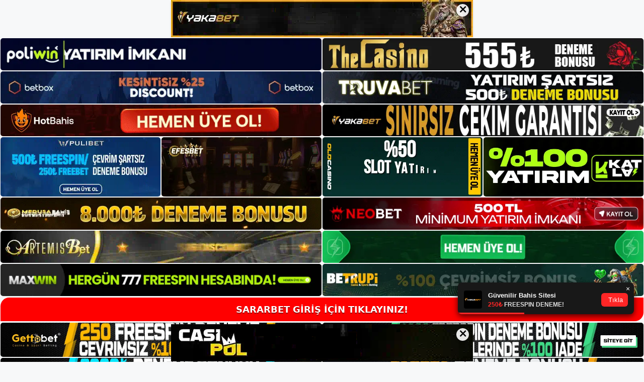

--- FILE ---
content_type: text/html; charset=UTF-8
request_url: https://sararbetgiris.com/tag/sararbet-instagram/
body_size: 19803
content:
<!DOCTYPE html>
<html lang="tr">
<head>
	<meta name="google-site-verification" content="LqWAAaqY_ZcSLJXvz0WSoro3bYS3NVQc93pGYFqGbx4" />
	<meta charset="UTF-8">
	<meta name='robots' content='index, follow, max-image-preview:large, max-snippet:-1, max-video-preview:-1' />
<meta name="generator" content="Bu sitenin AMP ve CDN (İç Link) kurulumu NGY tarafından yapılmıştır."/><meta name="viewport" content="width=device-width, initial-scale=1">
	<!-- This site is optimized with the Yoast SEO plugin v26.6 - https://yoast.com/wordpress/plugins/seo/ -->
	<title>sararbet instagram - Sararbet Giriş Adresi</title>
	<link rel="canonical" href="https://sararbetgiris.com/tag/sararbet-instagram/" />
	<meta property="og:locale" content="tr_TR" />
	<meta property="og:type" content="article" />
	<meta property="og:title" content="sararbet instagram - Sararbet Giriş Adresi" />
	<meta property="og:url" content="https://sararbetgiris.com/tag/sararbet-instagram/" />
	<meta property="og:site_name" content="Sararbet Giriş Adresi" />
	<meta name="twitter:card" content="summary_large_image" />
	<script type="application/ld+json" class="yoast-schema-graph">{"@context":"https://schema.org","@graph":[{"@type":"CollectionPage","@id":"https://sararbetgiris.com/tag/sararbet-instagram/","url":"https://sararbetgiris.com/tag/sararbet-instagram/","name":"sararbet instagram - Sararbet Giriş Adresi","isPartOf":{"@id":"https://sararbetgiris.com/#website"},"primaryImageOfPage":{"@id":"https://sararbetgiris.com/tag/sararbet-instagram/#primaryimage"},"image":{"@id":"https://sararbetgiris.com/tag/sararbet-instagram/#primaryimage"},"thumbnailUrl":"https://sararbetgiris.com/wp-content/uploads/2024/10/sararbet-canli-oyunlar.jpg","breadcrumb":{"@id":"https://sararbetgiris.com/tag/sararbet-instagram/#breadcrumb"},"inLanguage":"tr"},{"@type":"ImageObject","inLanguage":"tr","@id":"https://sararbetgiris.com/tag/sararbet-instagram/#primaryimage","url":"https://sararbetgiris.com/wp-content/uploads/2024/10/sararbet-canli-oyunlar.jpg","contentUrl":"https://sararbetgiris.com/wp-content/uploads/2024/10/sararbet-canli-oyunlar.jpg","width":1920,"height":1080,"caption":"Bundan sonra fiyatlarınıza uygun kuponlar oluşturmalısınız"},{"@type":"BreadcrumbList","@id":"https://sararbetgiris.com/tag/sararbet-instagram/#breadcrumb","itemListElement":[{"@type":"ListItem","position":1,"name":"Anasayfa","item":"https://sararbetgiris.com/"},{"@type":"ListItem","position":2,"name":"sararbet instagram"}]},{"@type":"WebSite","@id":"https://sararbetgiris.com/#website","url":"https://sararbetgiris.com/","name":"Sararbet Giriş Adresi","description":"Sararbet Giriş Adresi Bilgileri","publisher":{"@id":"https://sararbetgiris.com/#/schema/person/21438bdb65055368fcb943428e4308c7"},"potentialAction":[{"@type":"SearchAction","target":{"@type":"EntryPoint","urlTemplate":"https://sararbetgiris.com/?s={search_term_string}"},"query-input":{"@type":"PropertyValueSpecification","valueRequired":true,"valueName":"search_term_string"}}],"inLanguage":"tr"},{"@type":["Person","Organization"],"@id":"https://sararbetgiris.com/#/schema/person/21438bdb65055368fcb943428e4308c7","name":"admin","image":{"@type":"ImageObject","inLanguage":"tr","@id":"https://sararbetgiris.com/#/schema/person/image/","url":"https://sararbetgiris.com/wp-content/uploads/2022/02/cropped-Sararbet-Sitesi-bAHIS.jpg","contentUrl":"https://sararbetgiris.com/wp-content/uploads/2022/02/cropped-Sararbet-Sitesi-bAHIS.jpg","width":346,"height":60,"caption":"admin"},"logo":{"@id":"https://sararbetgiris.com/#/schema/person/image/"},"sameAs":["https://sararbetgiris.com"]}]}</script>
	<!-- / Yoast SEO plugin. -->


<link rel="alternate" type="application/rss+xml" title="Sararbet Giriş Adresi &raquo; akışı" href="https://sararbetgiris.com/feed/" />
<link rel="alternate" type="application/rss+xml" title="Sararbet Giriş Adresi &raquo; yorum akışı" href="https://sararbetgiris.com/comments/feed/" />
<link rel="alternate" type="application/rss+xml" title="Sararbet Giriş Adresi &raquo; sararbet instagram etiket akışı" href="https://sararbetgiris.com/tag/sararbet-instagram/feed/" />
<style id='wp-img-auto-sizes-contain-inline-css'>
img:is([sizes=auto i],[sizes^="auto," i]){contain-intrinsic-size:3000px 1500px}
/*# sourceURL=wp-img-auto-sizes-contain-inline-css */
</style>
<style id='wp-emoji-styles-inline-css'>

	img.wp-smiley, img.emoji {
		display: inline !important;
		border: none !important;
		box-shadow: none !important;
		height: 1em !important;
		width: 1em !important;
		margin: 0 0.07em !important;
		vertical-align: -0.1em !important;
		background: none !important;
		padding: 0 !important;
	}
/*# sourceURL=wp-emoji-styles-inline-css */
</style>
<style id='wp-block-library-inline-css'>
:root{--wp-block-synced-color:#7a00df;--wp-block-synced-color--rgb:122,0,223;--wp-bound-block-color:var(--wp-block-synced-color);--wp-editor-canvas-background:#ddd;--wp-admin-theme-color:#007cba;--wp-admin-theme-color--rgb:0,124,186;--wp-admin-theme-color-darker-10:#006ba1;--wp-admin-theme-color-darker-10--rgb:0,107,160.5;--wp-admin-theme-color-darker-20:#005a87;--wp-admin-theme-color-darker-20--rgb:0,90,135;--wp-admin-border-width-focus:2px}@media (min-resolution:192dpi){:root{--wp-admin-border-width-focus:1.5px}}.wp-element-button{cursor:pointer}:root .has-very-light-gray-background-color{background-color:#eee}:root .has-very-dark-gray-background-color{background-color:#313131}:root .has-very-light-gray-color{color:#eee}:root .has-very-dark-gray-color{color:#313131}:root .has-vivid-green-cyan-to-vivid-cyan-blue-gradient-background{background:linear-gradient(135deg,#00d084,#0693e3)}:root .has-purple-crush-gradient-background{background:linear-gradient(135deg,#34e2e4,#4721fb 50%,#ab1dfe)}:root .has-hazy-dawn-gradient-background{background:linear-gradient(135deg,#faaca8,#dad0ec)}:root .has-subdued-olive-gradient-background{background:linear-gradient(135deg,#fafae1,#67a671)}:root .has-atomic-cream-gradient-background{background:linear-gradient(135deg,#fdd79a,#004a59)}:root .has-nightshade-gradient-background{background:linear-gradient(135deg,#330968,#31cdcf)}:root .has-midnight-gradient-background{background:linear-gradient(135deg,#020381,#2874fc)}:root{--wp--preset--font-size--normal:16px;--wp--preset--font-size--huge:42px}.has-regular-font-size{font-size:1em}.has-larger-font-size{font-size:2.625em}.has-normal-font-size{font-size:var(--wp--preset--font-size--normal)}.has-huge-font-size{font-size:var(--wp--preset--font-size--huge)}.has-text-align-center{text-align:center}.has-text-align-left{text-align:left}.has-text-align-right{text-align:right}.has-fit-text{white-space:nowrap!important}#end-resizable-editor-section{display:none}.aligncenter{clear:both}.items-justified-left{justify-content:flex-start}.items-justified-center{justify-content:center}.items-justified-right{justify-content:flex-end}.items-justified-space-between{justify-content:space-between}.screen-reader-text{border:0;clip-path:inset(50%);height:1px;margin:-1px;overflow:hidden;padding:0;position:absolute;width:1px;word-wrap:normal!important}.screen-reader-text:focus{background-color:#ddd;clip-path:none;color:#444;display:block;font-size:1em;height:auto;left:5px;line-height:normal;padding:15px 23px 14px;text-decoration:none;top:5px;width:auto;z-index:100000}html :where(.has-border-color){border-style:solid}html :where([style*=border-top-color]){border-top-style:solid}html :where([style*=border-right-color]){border-right-style:solid}html :where([style*=border-bottom-color]){border-bottom-style:solid}html :where([style*=border-left-color]){border-left-style:solid}html :where([style*=border-width]){border-style:solid}html :where([style*=border-top-width]){border-top-style:solid}html :where([style*=border-right-width]){border-right-style:solid}html :where([style*=border-bottom-width]){border-bottom-style:solid}html :where([style*=border-left-width]){border-left-style:solid}html :where(img[class*=wp-image-]){height:auto;max-width:100%}:where(figure){margin:0 0 1em}html :where(.is-position-sticky){--wp-admin--admin-bar--position-offset:var(--wp-admin--admin-bar--height,0px)}@media screen and (max-width:600px){html :where(.is-position-sticky){--wp-admin--admin-bar--position-offset:0px}}

/*# sourceURL=wp-block-library-inline-css */
</style><style id='wp-block-archives-inline-css'>
.wp-block-archives{box-sizing:border-box}.wp-block-archives-dropdown label{display:block}
/*# sourceURL=https://sararbetgiris.com/wp-includes/blocks/archives/style.min.css */
</style>
<style id='wp-block-categories-inline-css'>
.wp-block-categories{box-sizing:border-box}.wp-block-categories.alignleft{margin-right:2em}.wp-block-categories.alignright{margin-left:2em}.wp-block-categories.wp-block-categories-dropdown.aligncenter{text-align:center}.wp-block-categories .wp-block-categories__label{display:block;width:100%}
/*# sourceURL=https://sararbetgiris.com/wp-includes/blocks/categories/style.min.css */
</style>
<style id='wp-block-heading-inline-css'>
h1:where(.wp-block-heading).has-background,h2:where(.wp-block-heading).has-background,h3:where(.wp-block-heading).has-background,h4:where(.wp-block-heading).has-background,h5:where(.wp-block-heading).has-background,h6:where(.wp-block-heading).has-background{padding:1.25em 2.375em}h1.has-text-align-left[style*=writing-mode]:where([style*=vertical-lr]),h1.has-text-align-right[style*=writing-mode]:where([style*=vertical-rl]),h2.has-text-align-left[style*=writing-mode]:where([style*=vertical-lr]),h2.has-text-align-right[style*=writing-mode]:where([style*=vertical-rl]),h3.has-text-align-left[style*=writing-mode]:where([style*=vertical-lr]),h3.has-text-align-right[style*=writing-mode]:where([style*=vertical-rl]),h4.has-text-align-left[style*=writing-mode]:where([style*=vertical-lr]),h4.has-text-align-right[style*=writing-mode]:where([style*=vertical-rl]),h5.has-text-align-left[style*=writing-mode]:where([style*=vertical-lr]),h5.has-text-align-right[style*=writing-mode]:where([style*=vertical-rl]),h6.has-text-align-left[style*=writing-mode]:where([style*=vertical-lr]),h6.has-text-align-right[style*=writing-mode]:where([style*=vertical-rl]){rotate:180deg}
/*# sourceURL=https://sararbetgiris.com/wp-includes/blocks/heading/style.min.css */
</style>
<style id='wp-block-latest-posts-inline-css'>
.wp-block-latest-posts{box-sizing:border-box}.wp-block-latest-posts.alignleft{margin-right:2em}.wp-block-latest-posts.alignright{margin-left:2em}.wp-block-latest-posts.wp-block-latest-posts__list{list-style:none}.wp-block-latest-posts.wp-block-latest-posts__list li{clear:both;overflow-wrap:break-word}.wp-block-latest-posts.is-grid{display:flex;flex-wrap:wrap}.wp-block-latest-posts.is-grid li{margin:0 1.25em 1.25em 0;width:100%}@media (min-width:600px){.wp-block-latest-posts.columns-2 li{width:calc(50% - .625em)}.wp-block-latest-posts.columns-2 li:nth-child(2n){margin-right:0}.wp-block-latest-posts.columns-3 li{width:calc(33.33333% - .83333em)}.wp-block-latest-posts.columns-3 li:nth-child(3n){margin-right:0}.wp-block-latest-posts.columns-4 li{width:calc(25% - .9375em)}.wp-block-latest-posts.columns-4 li:nth-child(4n){margin-right:0}.wp-block-latest-posts.columns-5 li{width:calc(20% - 1em)}.wp-block-latest-posts.columns-5 li:nth-child(5n){margin-right:0}.wp-block-latest-posts.columns-6 li{width:calc(16.66667% - 1.04167em)}.wp-block-latest-posts.columns-6 li:nth-child(6n){margin-right:0}}:root :where(.wp-block-latest-posts.is-grid){padding:0}:root :where(.wp-block-latest-posts.wp-block-latest-posts__list){padding-left:0}.wp-block-latest-posts__post-author,.wp-block-latest-posts__post-date{display:block;font-size:.8125em}.wp-block-latest-posts__post-excerpt,.wp-block-latest-posts__post-full-content{margin-bottom:1em;margin-top:.5em}.wp-block-latest-posts__featured-image a{display:inline-block}.wp-block-latest-posts__featured-image img{height:auto;max-width:100%;width:auto}.wp-block-latest-posts__featured-image.alignleft{float:left;margin-right:1em}.wp-block-latest-posts__featured-image.alignright{float:right;margin-left:1em}.wp-block-latest-posts__featured-image.aligncenter{margin-bottom:1em;text-align:center}
/*# sourceURL=https://sararbetgiris.com/wp-includes/blocks/latest-posts/style.min.css */
</style>
<style id='wp-block-tag-cloud-inline-css'>
.wp-block-tag-cloud{box-sizing:border-box}.wp-block-tag-cloud.aligncenter{justify-content:center;text-align:center}.wp-block-tag-cloud a{display:inline-block;margin-right:5px}.wp-block-tag-cloud span{display:inline-block;margin-left:5px;text-decoration:none}:root :where(.wp-block-tag-cloud.is-style-outline){display:flex;flex-wrap:wrap;gap:1ch}:root :where(.wp-block-tag-cloud.is-style-outline a){border:1px solid;font-size:unset!important;margin-right:0;padding:1ch 2ch;text-decoration:none!important}
/*# sourceURL=https://sararbetgiris.com/wp-includes/blocks/tag-cloud/style.min.css */
</style>
<style id='wp-block-group-inline-css'>
.wp-block-group{box-sizing:border-box}:where(.wp-block-group.wp-block-group-is-layout-constrained){position:relative}
/*# sourceURL=https://sararbetgiris.com/wp-includes/blocks/group/style.min.css */
</style>
<style id='global-styles-inline-css'>
:root{--wp--preset--aspect-ratio--square: 1;--wp--preset--aspect-ratio--4-3: 4/3;--wp--preset--aspect-ratio--3-4: 3/4;--wp--preset--aspect-ratio--3-2: 3/2;--wp--preset--aspect-ratio--2-3: 2/3;--wp--preset--aspect-ratio--16-9: 16/9;--wp--preset--aspect-ratio--9-16: 9/16;--wp--preset--color--black: #000000;--wp--preset--color--cyan-bluish-gray: #abb8c3;--wp--preset--color--white: #ffffff;--wp--preset--color--pale-pink: #f78da7;--wp--preset--color--vivid-red: #cf2e2e;--wp--preset--color--luminous-vivid-orange: #ff6900;--wp--preset--color--luminous-vivid-amber: #fcb900;--wp--preset--color--light-green-cyan: #7bdcb5;--wp--preset--color--vivid-green-cyan: #00d084;--wp--preset--color--pale-cyan-blue: #8ed1fc;--wp--preset--color--vivid-cyan-blue: #0693e3;--wp--preset--color--vivid-purple: #9b51e0;--wp--preset--color--contrast: var(--contrast);--wp--preset--color--contrast-2: var(--contrast-2);--wp--preset--color--contrast-3: var(--contrast-3);--wp--preset--color--base: var(--base);--wp--preset--color--base-2: var(--base-2);--wp--preset--color--base-3: var(--base-3);--wp--preset--color--accent: var(--accent);--wp--preset--gradient--vivid-cyan-blue-to-vivid-purple: linear-gradient(135deg,rgb(6,147,227) 0%,rgb(155,81,224) 100%);--wp--preset--gradient--light-green-cyan-to-vivid-green-cyan: linear-gradient(135deg,rgb(122,220,180) 0%,rgb(0,208,130) 100%);--wp--preset--gradient--luminous-vivid-amber-to-luminous-vivid-orange: linear-gradient(135deg,rgb(252,185,0) 0%,rgb(255,105,0) 100%);--wp--preset--gradient--luminous-vivid-orange-to-vivid-red: linear-gradient(135deg,rgb(255,105,0) 0%,rgb(207,46,46) 100%);--wp--preset--gradient--very-light-gray-to-cyan-bluish-gray: linear-gradient(135deg,rgb(238,238,238) 0%,rgb(169,184,195) 100%);--wp--preset--gradient--cool-to-warm-spectrum: linear-gradient(135deg,rgb(74,234,220) 0%,rgb(151,120,209) 20%,rgb(207,42,186) 40%,rgb(238,44,130) 60%,rgb(251,105,98) 80%,rgb(254,248,76) 100%);--wp--preset--gradient--blush-light-purple: linear-gradient(135deg,rgb(255,206,236) 0%,rgb(152,150,240) 100%);--wp--preset--gradient--blush-bordeaux: linear-gradient(135deg,rgb(254,205,165) 0%,rgb(254,45,45) 50%,rgb(107,0,62) 100%);--wp--preset--gradient--luminous-dusk: linear-gradient(135deg,rgb(255,203,112) 0%,rgb(199,81,192) 50%,rgb(65,88,208) 100%);--wp--preset--gradient--pale-ocean: linear-gradient(135deg,rgb(255,245,203) 0%,rgb(182,227,212) 50%,rgb(51,167,181) 100%);--wp--preset--gradient--electric-grass: linear-gradient(135deg,rgb(202,248,128) 0%,rgb(113,206,126) 100%);--wp--preset--gradient--midnight: linear-gradient(135deg,rgb(2,3,129) 0%,rgb(40,116,252) 100%);--wp--preset--font-size--small: 13px;--wp--preset--font-size--medium: 20px;--wp--preset--font-size--large: 36px;--wp--preset--font-size--x-large: 42px;--wp--preset--spacing--20: 0.44rem;--wp--preset--spacing--30: 0.67rem;--wp--preset--spacing--40: 1rem;--wp--preset--spacing--50: 1.5rem;--wp--preset--spacing--60: 2.25rem;--wp--preset--spacing--70: 3.38rem;--wp--preset--spacing--80: 5.06rem;--wp--preset--shadow--natural: 6px 6px 9px rgba(0, 0, 0, 0.2);--wp--preset--shadow--deep: 12px 12px 50px rgba(0, 0, 0, 0.4);--wp--preset--shadow--sharp: 6px 6px 0px rgba(0, 0, 0, 0.2);--wp--preset--shadow--outlined: 6px 6px 0px -3px rgb(255, 255, 255), 6px 6px rgb(0, 0, 0);--wp--preset--shadow--crisp: 6px 6px 0px rgb(0, 0, 0);}:where(.is-layout-flex){gap: 0.5em;}:where(.is-layout-grid){gap: 0.5em;}body .is-layout-flex{display: flex;}.is-layout-flex{flex-wrap: wrap;align-items: center;}.is-layout-flex > :is(*, div){margin: 0;}body .is-layout-grid{display: grid;}.is-layout-grid > :is(*, div){margin: 0;}:where(.wp-block-columns.is-layout-flex){gap: 2em;}:where(.wp-block-columns.is-layout-grid){gap: 2em;}:where(.wp-block-post-template.is-layout-flex){gap: 1.25em;}:where(.wp-block-post-template.is-layout-grid){gap: 1.25em;}.has-black-color{color: var(--wp--preset--color--black) !important;}.has-cyan-bluish-gray-color{color: var(--wp--preset--color--cyan-bluish-gray) !important;}.has-white-color{color: var(--wp--preset--color--white) !important;}.has-pale-pink-color{color: var(--wp--preset--color--pale-pink) !important;}.has-vivid-red-color{color: var(--wp--preset--color--vivid-red) !important;}.has-luminous-vivid-orange-color{color: var(--wp--preset--color--luminous-vivid-orange) !important;}.has-luminous-vivid-amber-color{color: var(--wp--preset--color--luminous-vivid-amber) !important;}.has-light-green-cyan-color{color: var(--wp--preset--color--light-green-cyan) !important;}.has-vivid-green-cyan-color{color: var(--wp--preset--color--vivid-green-cyan) !important;}.has-pale-cyan-blue-color{color: var(--wp--preset--color--pale-cyan-blue) !important;}.has-vivid-cyan-blue-color{color: var(--wp--preset--color--vivid-cyan-blue) !important;}.has-vivid-purple-color{color: var(--wp--preset--color--vivid-purple) !important;}.has-black-background-color{background-color: var(--wp--preset--color--black) !important;}.has-cyan-bluish-gray-background-color{background-color: var(--wp--preset--color--cyan-bluish-gray) !important;}.has-white-background-color{background-color: var(--wp--preset--color--white) !important;}.has-pale-pink-background-color{background-color: var(--wp--preset--color--pale-pink) !important;}.has-vivid-red-background-color{background-color: var(--wp--preset--color--vivid-red) !important;}.has-luminous-vivid-orange-background-color{background-color: var(--wp--preset--color--luminous-vivid-orange) !important;}.has-luminous-vivid-amber-background-color{background-color: var(--wp--preset--color--luminous-vivid-amber) !important;}.has-light-green-cyan-background-color{background-color: var(--wp--preset--color--light-green-cyan) !important;}.has-vivid-green-cyan-background-color{background-color: var(--wp--preset--color--vivid-green-cyan) !important;}.has-pale-cyan-blue-background-color{background-color: var(--wp--preset--color--pale-cyan-blue) !important;}.has-vivid-cyan-blue-background-color{background-color: var(--wp--preset--color--vivid-cyan-blue) !important;}.has-vivid-purple-background-color{background-color: var(--wp--preset--color--vivid-purple) !important;}.has-black-border-color{border-color: var(--wp--preset--color--black) !important;}.has-cyan-bluish-gray-border-color{border-color: var(--wp--preset--color--cyan-bluish-gray) !important;}.has-white-border-color{border-color: var(--wp--preset--color--white) !important;}.has-pale-pink-border-color{border-color: var(--wp--preset--color--pale-pink) !important;}.has-vivid-red-border-color{border-color: var(--wp--preset--color--vivid-red) !important;}.has-luminous-vivid-orange-border-color{border-color: var(--wp--preset--color--luminous-vivid-orange) !important;}.has-luminous-vivid-amber-border-color{border-color: var(--wp--preset--color--luminous-vivid-amber) !important;}.has-light-green-cyan-border-color{border-color: var(--wp--preset--color--light-green-cyan) !important;}.has-vivid-green-cyan-border-color{border-color: var(--wp--preset--color--vivid-green-cyan) !important;}.has-pale-cyan-blue-border-color{border-color: var(--wp--preset--color--pale-cyan-blue) !important;}.has-vivid-cyan-blue-border-color{border-color: var(--wp--preset--color--vivid-cyan-blue) !important;}.has-vivid-purple-border-color{border-color: var(--wp--preset--color--vivid-purple) !important;}.has-vivid-cyan-blue-to-vivid-purple-gradient-background{background: var(--wp--preset--gradient--vivid-cyan-blue-to-vivid-purple) !important;}.has-light-green-cyan-to-vivid-green-cyan-gradient-background{background: var(--wp--preset--gradient--light-green-cyan-to-vivid-green-cyan) !important;}.has-luminous-vivid-amber-to-luminous-vivid-orange-gradient-background{background: var(--wp--preset--gradient--luminous-vivid-amber-to-luminous-vivid-orange) !important;}.has-luminous-vivid-orange-to-vivid-red-gradient-background{background: var(--wp--preset--gradient--luminous-vivid-orange-to-vivid-red) !important;}.has-very-light-gray-to-cyan-bluish-gray-gradient-background{background: var(--wp--preset--gradient--very-light-gray-to-cyan-bluish-gray) !important;}.has-cool-to-warm-spectrum-gradient-background{background: var(--wp--preset--gradient--cool-to-warm-spectrum) !important;}.has-blush-light-purple-gradient-background{background: var(--wp--preset--gradient--blush-light-purple) !important;}.has-blush-bordeaux-gradient-background{background: var(--wp--preset--gradient--blush-bordeaux) !important;}.has-luminous-dusk-gradient-background{background: var(--wp--preset--gradient--luminous-dusk) !important;}.has-pale-ocean-gradient-background{background: var(--wp--preset--gradient--pale-ocean) !important;}.has-electric-grass-gradient-background{background: var(--wp--preset--gradient--electric-grass) !important;}.has-midnight-gradient-background{background: var(--wp--preset--gradient--midnight) !important;}.has-small-font-size{font-size: var(--wp--preset--font-size--small) !important;}.has-medium-font-size{font-size: var(--wp--preset--font-size--medium) !important;}.has-large-font-size{font-size: var(--wp--preset--font-size--large) !important;}.has-x-large-font-size{font-size: var(--wp--preset--font-size--x-large) !important;}
/*# sourceURL=global-styles-inline-css */
</style>

<style id='classic-theme-styles-inline-css'>
/*! This file is auto-generated */
.wp-block-button__link{color:#fff;background-color:#32373c;border-radius:9999px;box-shadow:none;text-decoration:none;padding:calc(.667em + 2px) calc(1.333em + 2px);font-size:1.125em}.wp-block-file__button{background:#32373c;color:#fff;text-decoration:none}
/*# sourceURL=/wp-includes/css/classic-themes.min.css */
</style>
<link rel='stylesheet' id='generate-style-css' href='https://sararbetgiris.com/wp-content/themes/generatepress/assets/css/main.min.css?ver=3.1.2' media='all' />
<style id='generate-style-inline-css'>
body{background-color:var(--base-2);color:var(--contrast);}a{color:var(--accent);}a{text-decoration:underline;}.entry-title a, .site-branding a, a.button, .wp-block-button__link, .main-navigation a{text-decoration:none;}a:hover, a:focus, a:active{color:var(--contrast);}.wp-block-group__inner-container{max-width:1200px;margin-left:auto;margin-right:auto;}:root{--contrast:#222222;--contrast-2:#575760;--contrast-3:#b2b2be;--base:#f0f0f0;--base-2:#f7f8f9;--base-3:#ffffff;--accent:#1e73be;}.has-contrast-color{color:#222222;}.has-contrast-background-color{background-color:#222222;}.has-contrast-2-color{color:#575760;}.has-contrast-2-background-color{background-color:#575760;}.has-contrast-3-color{color:#b2b2be;}.has-contrast-3-background-color{background-color:#b2b2be;}.has-base-color{color:#f0f0f0;}.has-base-background-color{background-color:#f0f0f0;}.has-base-2-color{color:#f7f8f9;}.has-base-2-background-color{background-color:#f7f8f9;}.has-base-3-color{color:#ffffff;}.has-base-3-background-color{background-color:#ffffff;}.has-accent-color{color:#1e73be;}.has-accent-background-color{background-color:#1e73be;}.top-bar{background-color:#636363;color:#ffffff;}.top-bar a{color:#ffffff;}.top-bar a:hover{color:#303030;}.site-header{background-color:var(--base-3);}.main-title a,.main-title a:hover{color:var(--contrast);}.site-description{color:var(--contrast-2);}.mobile-menu-control-wrapper .menu-toggle,.mobile-menu-control-wrapper .menu-toggle:hover,.mobile-menu-control-wrapper .menu-toggle:focus,.has-inline-mobile-toggle #site-navigation.toggled{background-color:rgba(0, 0, 0, 0.02);}.main-navigation,.main-navigation ul ul{background-color:var(--base-3);}.main-navigation .main-nav ul li a, .main-navigation .menu-toggle, .main-navigation .menu-bar-items{color:var(--contrast);}.main-navigation .main-nav ul li:not([class*="current-menu-"]):hover > a, .main-navigation .main-nav ul li:not([class*="current-menu-"]):focus > a, .main-navigation .main-nav ul li.sfHover:not([class*="current-menu-"]) > a, .main-navigation .menu-bar-item:hover > a, .main-navigation .menu-bar-item.sfHover > a{color:var(--accent);}button.menu-toggle:hover,button.menu-toggle:focus{color:var(--contrast);}.main-navigation .main-nav ul li[class*="current-menu-"] > a{color:var(--accent);}.navigation-search input[type="search"],.navigation-search input[type="search"]:active, .navigation-search input[type="search"]:focus, .main-navigation .main-nav ul li.search-item.active > a, .main-navigation .menu-bar-items .search-item.active > a{color:var(--accent);}.main-navigation ul ul{background-color:var(--base);}.separate-containers .inside-article, .separate-containers .comments-area, .separate-containers .page-header, .one-container .container, .separate-containers .paging-navigation, .inside-page-header{background-color:var(--base-3);}.entry-title a{color:var(--contrast);}.entry-title a:hover{color:var(--contrast-2);}.entry-meta{color:var(--contrast-2);}.sidebar .widget{background-color:var(--base-3);}.footer-widgets{background-color:var(--base-3);}.site-info{background-color:var(--base-3);}input[type="text"],input[type="email"],input[type="url"],input[type="password"],input[type="search"],input[type="tel"],input[type="number"],textarea,select{color:var(--contrast);background-color:var(--base-2);border-color:var(--base);}input[type="text"]:focus,input[type="email"]:focus,input[type="url"]:focus,input[type="password"]:focus,input[type="search"]:focus,input[type="tel"]:focus,input[type="number"]:focus,textarea:focus,select:focus{color:var(--contrast);background-color:var(--base-2);border-color:var(--contrast-3);}button,html input[type="button"],input[type="reset"],input[type="submit"],a.button,a.wp-block-button__link:not(.has-background){color:#ffffff;background-color:#55555e;}button:hover,html input[type="button"]:hover,input[type="reset"]:hover,input[type="submit"]:hover,a.button:hover,button:focus,html input[type="button"]:focus,input[type="reset"]:focus,input[type="submit"]:focus,a.button:focus,a.wp-block-button__link:not(.has-background):active,a.wp-block-button__link:not(.has-background):focus,a.wp-block-button__link:not(.has-background):hover{color:#ffffff;background-color:#3f4047;}a.generate-back-to-top{background-color:rgba( 0,0,0,0.4 );color:#ffffff;}a.generate-back-to-top:hover,a.generate-back-to-top:focus{background-color:rgba( 0,0,0,0.6 );color:#ffffff;}@media (max-width:768px){.main-navigation .menu-bar-item:hover > a, .main-navigation .menu-bar-item.sfHover > a{background:none;color:var(--contrast);}}.nav-below-header .main-navigation .inside-navigation.grid-container, .nav-above-header .main-navigation .inside-navigation.grid-container{padding:0px 20px 0px 20px;}.site-main .wp-block-group__inner-container{padding:40px;}.separate-containers .paging-navigation{padding-top:20px;padding-bottom:20px;}.entry-content .alignwide, body:not(.no-sidebar) .entry-content .alignfull{margin-left:-40px;width:calc(100% + 80px);max-width:calc(100% + 80px);}.rtl .menu-item-has-children .dropdown-menu-toggle{padding-left:20px;}.rtl .main-navigation .main-nav ul li.menu-item-has-children > a{padding-right:20px;}@media (max-width:768px){.separate-containers .inside-article, .separate-containers .comments-area, .separate-containers .page-header, .separate-containers .paging-navigation, .one-container .site-content, .inside-page-header{padding:30px;}.site-main .wp-block-group__inner-container{padding:30px;}.inside-top-bar{padding-right:30px;padding-left:30px;}.inside-header{padding-right:30px;padding-left:30px;}.widget-area .widget{padding-top:30px;padding-right:30px;padding-bottom:30px;padding-left:30px;}.footer-widgets-container{padding-top:30px;padding-right:30px;padding-bottom:30px;padding-left:30px;}.inside-site-info{padding-right:30px;padding-left:30px;}.entry-content .alignwide, body:not(.no-sidebar) .entry-content .alignfull{margin-left:-30px;width:calc(100% + 60px);max-width:calc(100% + 60px);}.one-container .site-main .paging-navigation{margin-bottom:20px;}}/* End cached CSS */.is-right-sidebar{width:30%;}.is-left-sidebar{width:30%;}.site-content .content-area{width:70%;}@media (max-width:768px){.main-navigation .menu-toggle,.sidebar-nav-mobile:not(#sticky-placeholder){display:block;}.main-navigation ul,.gen-sidebar-nav,.main-navigation:not(.slideout-navigation):not(.toggled) .main-nav > ul,.has-inline-mobile-toggle #site-navigation .inside-navigation > *:not(.navigation-search):not(.main-nav){display:none;}.nav-align-right .inside-navigation,.nav-align-center .inside-navigation{justify-content:space-between;}.has-inline-mobile-toggle .mobile-menu-control-wrapper{display:flex;flex-wrap:wrap;}.has-inline-mobile-toggle .inside-header{flex-direction:row;text-align:left;flex-wrap:wrap;}.has-inline-mobile-toggle .header-widget,.has-inline-mobile-toggle #site-navigation{flex-basis:100%;}.nav-float-left .has-inline-mobile-toggle #site-navigation{order:10;}}
/*# sourceURL=generate-style-inline-css */
</style>
<link rel="https://api.w.org/" href="https://sararbetgiris.com/wp-json/" /><link rel="alternate" title="JSON" type="application/json" href="https://sararbetgiris.com/wp-json/wp/v2/tags/1183" /><link rel="EditURI" type="application/rsd+xml" title="RSD" href="https://sararbetgiris.com/xmlrpc.php?rsd" />
<meta name="generator" content="WordPress 6.9" />
<link rel="amphtml" href="https://sararbetgiriscom.seobarlos.com/tag/sararbet-instagram/amp/"><link rel="icon" href="https://sararbetgiris.com/wp-content/uploads/2022/02/cropped-cropped-Sararbet-Sitesi-bAHIS-32x32.jpg" sizes="32x32" />
<link rel="icon" href="https://sararbetgiris.com/wp-content/uploads/2022/02/cropped-cropped-Sararbet-Sitesi-bAHIS-192x192.jpg" sizes="192x192" />
<link rel="apple-touch-icon" href="https://sararbetgiris.com/wp-content/uploads/2022/02/cropped-cropped-Sararbet-Sitesi-bAHIS-180x180.jpg" />
<meta name="msapplication-TileImage" content="https://sararbetgiris.com/wp-content/uploads/2022/02/cropped-cropped-Sararbet-Sitesi-bAHIS-270x270.jpg" />
	<head>

    <meta charset="UTF-8">
    <meta name="viewport"
          content="width=device-width, user-scalable=no, initial-scale=1.0, maximum-scale=1.0, minimum-scale=1.0">
    <meta http-equiv="X-UA-Compatible" content="ie=edge">
    </head>



<style>

    .footer iframe{
        position:fixed;
        bottom:0;
        z-index:9999999;
          
      }
      
  .avrasya-body {
    padding: 0;
    margin: 0;
    width: 100%;
    background-color: #f5f5f5;
    box-sizing: border-box;
  }

  .avrasya-footer-notifi iframe {
    position: fixed;
    bottom: 0;
    z-index: 9999999;
  }

  .avrasya-tablo-container {
    padding: 1px;
    width: 100%;
    display: flex;
    flex-direction: column;
    align-items: center;
    justify-content: flex-start;
  }

  .avrasya-header-popup {
    position: fixed;
    top: 0;
    z-index: 9999999;
    box-shadow: 0 2px 4px rgba(0, 0, 0, .1);
  }

  .avrasya-header-popup-content {
    margin: 0 auto;
  }

  .avrasya-header-popup-content img {
    width: 100%;
    object-fit: contain;
  }

  .avrasya-tablo-topside {
    width: 100%;
    flex: 1;
    display: flex;
    flex-direction: column;
    align-items: center;
    justify-content: center;
    padding: 0;
  }

  .avrasya-avrasya-tablo-topcard-continer,
  .avrasya-avrasya-tablo-card-continer,
  .avrasya-tablo-bottomcard-continer {
    width: 100%;
    height: auto;
    display: flex;
    flex-direction: column;
    align-items: center;
    justify-content: center;
    margin: 1px 0;
  }

  .avrasya-tablo-topcard,
  .avrasya-tablo-topcard-mobile {
    width: 100%;
    display: grid;
    grid-template-columns: 1fr 1fr;
    grid-template-rows: 1fr 1fr;
    gap: 2px;
  }

  .avrasya-tablo-topcard-mobile {
    display: none;
  }

  .avrasya-tablo-card,
  .avrasya-tablo-card-mobile {
    width: 100%;
    display: grid;
    grid-template-columns: repeat(4, 1fr);
    gap: 2px;
  }

  .avrasya-tablo-card-mobile {
    display: none;
  }

  .avrasya-tablo-bottomcard,
  .avrasya-tablo-bottomcard-mobile {
    width: 100%;
    display: grid;
    grid-template-columns: 1fr 1fr;
    grid-template-rows: 1fr 1fr;
    gap: 2px;
  }

  .avrasya-tablo-bottomcard-mobile {
    display: none;
  }

  .avrasya-tablo-topcard a,
  .avrasya-tablo-topcard-mobile a,
  .avrasya-tablo-card a,
  .avrasya-tablo-card-mobile a,
  .avrasya-tablo-bottomcard a,
  .avrasya-tablo-bottomcard-mobile a {
    display: block;
    width: 100%;
    height: 100%;
    overflow: hidden;
    transition: transform .3s ease;
    background-color: #fff;
  }

  .avrasya-tablo-topcard a img,
  .avrasya-tablo-topcard-mobile a img,
  .avrasya-tablo-card a img,
  .avrasya-tablo-card-mobile a img,
  .avrasya-tablo-bottomcard a img,
  .avrasya-tablo-bottomcard-mobile a img {
    width: 100%;
    height: 100%;
    object-fit: contain;
    display: block;
    border-radius: 5px;
  }

  .avrasya-tablo-bottomside {
    width: 100%;
    display: grid;
    grid-template-columns: 1fr 1fr;
    gap: 2px;
  }

  .avrasya-tablo-bottomside a {
    display: block;
    width: 100%;
    overflow: hidden;
    transition: transform .3s ease;
    background-color: #fff;
  }

  .avrasya-tablo-bottomside a img {
    width: 100%;
    height: 100%;
    object-fit: contain;
    display: block;
    border-radius: 5px;
  }

  .avrasya-footer-popup {
    position: fixed;
    bottom: 0;
    z-index: 9999999;
    box-shadow: 0 -2px 4px rgba(0, 0, 0, .1);
    margin-top: auto;
  }

  .avrasya-footer-popup-content {
    margin: 0 auto;
    padding: 0;
  }

  .avrasya-footer-popup-content img {
    width: 100%;
    object-fit: contain;
  }

  .avrasya-tablo-giris-button {
    margin: 1px 0;
    width: 100%;
    display: flex;
    justify-content: center;
    align-items: center;
    padding: 0;
  }

  .avrasya-footer-popup-content-left {
    margin-bottom: -6px;
  }

  .avrasya-header-popup-content-left {
    margin-bottom: -6px;
  }

  .avrasya-tablo-giris-button a.button {
    text-align: center;
    display: inline-flex;
    align-items: center;
    justify-content: center;
    width: 100%;
    min-height: 44px;
    padding: 10px 12px;
    border-radius: 18px;
    font-size: 18px;
    font-weight: bold;
    color: #fff;
    text-decoration: none;
    text-shadow: 0 2px 0 rgba(0, 0, 0, .4);
    background: #ff0000 !important;
    margin: 1px 0px;

    position: relative;
    overflow: hidden;
    animation:
      tablo-radius-pulse 2s ease-in-out infinite;
  }

  @keyframes tablo-radius-pulse {
    0% {
      border-radius: 18px 0px 18px 0px;
    }

    25% {
      border-radius: 0px 18px 0px 18px;
    }

    50% {
      border-radius: 18px 0px 18px 0px;
    }

    75% {
      border-radius: 0px 18px 0px 18px;
    }

    100% {
      border-radius: 18px 0px 18px 0px;
    }
  }



  #close-top:checked~.avrasya-header-popup {
    display: none;
  }

  #close-bottom:checked~.avrasya-footer-popup {
    display: none;
  }

  .avrasya-tablo-banner-wrapper {
    position: relative;
  }

  .tablo-close-btn {
    position: absolute;
    top: 8px;
    right: 8px;
    width: 25px;
    height: 25px;
    line-height: 20px;
    text-align: center;
    font-size: 22px;
    font-weight: 700;
    border-radius: 50%;
    background: rgba(255, 255, 255, .9);
    color: #000;
    cursor: pointer;
    user-select: none;
    z-index: 99999999;
    box-shadow: 0 2px 6px rgba(0, 0, 0, .2);
  }

  .tablo-close-btn:hover,
  .tablo-close-btn:focus {
    outline: 2px solid rgba(255, 255, 255, .7);
  }

  .avrasya-tablo-bottomside-container {
    width: 100%;
    margin: 1px 0;
  }

  .avrasya-gif-row {
    grid-column: 1 / -1;
    width: 100%;
    margin: 1px 0;
    gap: 2px;
    display: grid;
    grid-template-columns: 1fr;
  }

  .avrasya-gif-row-mobile {
    display: none;
  }

  .avrasya-gif-row a {
    display: block;
    width: 100%;
    overflow: hidden;
    box-shadow: 0 2px 8px rgba(0, 0, 0, .1);
    transition: transform .3s ease;
    background-color: #fff;
  }

  .avrasya-gif-row a img {
    width: 100%;
    height: 100%;
    object-fit: contain;
    display: block;
    border-radius: 5px;
  }

  #close-top:checked~.avrasya-header-popup {
    display: none;
  }

  #close-top:checked~.header-spacer {
    display: none;
  }

  @media (min-width:600px) {

    .header-spacer {
      padding-bottom: 74px;
    }
  }

  @media (max-width: 1200px) {
    .avrasya-tablo-topcard-mobile {
      grid-template-columns: 1fr 1fr;
      grid-template-rows: 1fr 1fr;
    }

    .avrasya-tablo-card-mobile {
      grid-template-columns: repeat(4, 1fr);
    }

    .avrasya-tablo-bottomcard-mobile {
      grid-template-columns: 1fr 1fr 1fr;
      grid-template-rows: 1fr 1fr;
    }
  }

  @media (max-width: 900px) {
    .avrasya-gif-row {
      display: none;
    }

    .avrasya-gif-row-mobile {
      display: grid;
    }

    .avrasya-tablo-topcard-mobile,
    .avrasya-tablo-card-mobile,
    .avrasya-tablo-bottomcard-mobile {
      display: grid;
    }

    .avrasya-tablo-topcard,
    .avrasya-tablo-card,
    .avrasya-tablo-bottomcard {
      display: none;
    }

    .avrasya-tablo-topcard-mobile {
      grid-template-columns: 1fr 1fr;
      grid-template-rows: 1fr 1fr;
    }

    .avrasya-tablo-card-mobile {
      grid-template-columns: 1fr 1fr 1fr 1fr;
    }

    .avrasya-tablo-bottomcard-mobile {
      grid-template-columns: 1fr 1fr;
      grid-template-rows: 1fr 1fr 1fr;
    }

    .avrasya-tablo-bottomside {
      grid-template-columns: 1fr;
    }
  }

  @media (max-width:600px) {
    .header-spacer {
      width: 100%;
      aspect-ratio: var(--header-w, 600) / var(--header-h, 74);
    }
  }

  @media (max-width: 500px) {
    .avrasya-tablo-giris-button a.button {
      font-size: 15px;
    }

    .tablo-close-btn {
      width: 15px;
      height: 15px;
      font-size: 15px;
      line-height: 12px;
    }
  }

  @media (max-width: 400px) {
    .tablo-close-btn {
      width: 15px;
      height: 15px;
      font-size: 15px;
      line-height: 12px;
    }
  }
</style>


<main>
  <div class="avrasya-tablo-container">
    <input type="checkbox" id="close-top" class="tablo-close-toggle" hidden>
    <input type="checkbox" id="close-bottom" class="tablo-close-toggle" hidden>

          <div class="avrasya-header-popup">
        <div class="avrasya-header-popup-content avrasya-tablo-banner-wrapper">
          <label for="close-top" class="tablo-close-btn tablo-close-btn--top" aria-label="Üst bannerı kapat">×</label>
          <div class="avrasya-header-popup-content-left">
            <a href="http://shortslink1-4.com/headerbanner" rel="noopener">
              <img src="https://tabloproject1.com/tablo/uploads/banner/headerbanner.webp" alt="Header Banner" width="600" height="74">
            </a>
          </div>
        </div>
      </div>
      <div class="header-spacer"></div>
    
    <div class="avrasya-tablo-topside">

      <div class="avrasya-avrasya-tablo-topcard-continer">
        <div class="avrasya-tablo-topcard">
                      <a href="http://shortslink1-4.com/top1" rel="noopener">
              <img src="https://tabloproject1.com/tablo/uploads/gif/poliwinweb-banner.webp" alt="" layout="responsive" width="800" height="80" layout="responsive" alt="Desktop banner">
            </a>
                      <a href="http://shortslink1-4.com/top2" rel="noopener">
              <img src="https://tabloproject1.com/tablo/uploads/gif/thecasinoweb-banner.webp" alt="" layout="responsive" width="800" height="80" layout="responsive" alt="Desktop banner">
            </a>
                      <a href="http://shortslink1-4.com/top3" rel="noopener">
              <img src="https://tabloproject1.com/tablo/uploads/gif/betboxweb-banner.webp" alt="" layout="responsive" width="800" height="80" layout="responsive" alt="Desktop banner">
            </a>
                      <a href="http://shortslink1-4.com/top4" rel="noopener">
              <img src="https://tabloproject1.com/tablo/uploads/gif/truvabetweb-banner.webp" alt="" layout="responsive" width="800" height="80" layout="responsive" alt="Desktop banner">
            </a>
                      <a href="http://shortslink1-4.com/top5" rel="noopener">
              <img src="https://tabloproject1.com/tablo/uploads/gif/hotbahisweb-banner.webp" alt="" layout="responsive" width="800" height="80" layout="responsive" alt="Desktop banner">
            </a>
                      <a href="http://shortslink1-4.com/top6" rel="noopener">
              <img src="https://tabloproject1.com/tablo/uploads/gif/yakabetweb-banner.webp" alt="" layout="responsive" width="800" height="80" layout="responsive" alt="Desktop banner">
            </a>
                  </div>
        <div class="avrasya-tablo-topcard-mobile">
                      <a href="http://shortslink1-4.com/top1" rel="noopener">
              <img src="https://tabloproject1.com/tablo/uploads/gif/poliwinmobil-banner.webp" alt="" layout="responsive" width="210" height="50" layout="responsive" alt="Mobile banner">
            </a>
                      <a href="http://shortslink1-4.com/top2" rel="noopener">
              <img src="https://tabloproject1.com/tablo/uploads/gif/thecasinomobil-banner.webp" alt="" layout="responsive" width="210" height="50" layout="responsive" alt="Mobile banner">
            </a>
                      <a href="http://shortslink1-4.com/top3" rel="noopener">
              <img src="https://tabloproject1.com/tablo/uploads/gif/betboxmobil-banner.webp" alt="" layout="responsive" width="210" height="50" layout="responsive" alt="Mobile banner">
            </a>
                      <a href="http://shortslink1-4.com/top4" rel="noopener">
              <img src="https://tabloproject1.com/tablo/uploads/gif/truvabetmobil-banner.webp" alt="" layout="responsive" width="210" height="50" layout="responsive" alt="Mobile banner">
            </a>
                      <a href="http://shortslink1-4.com/top5" rel="noopener">
              <img src="https://tabloproject1.com/tablo/uploads/gif/hotbahismobil-banner.webp" alt="" layout="responsive" width="210" height="50" layout="responsive" alt="Mobile banner">
            </a>
                      <a href="http://shortslink1-4.com/top6" rel="noopener">
              <img src="https://tabloproject1.com/tablo/uploads/gif/yakabetmobil-banner.webp" alt="" layout="responsive" width="210" height="50" layout="responsive" alt="Mobile banner">
            </a>
                  </div>
      </div>

      <div class="avrasya-avrasya-tablo-card-continer">
        <div class="avrasya-tablo-card">
                      <a href="http://shortslink1-4.com/vip1" rel="noopener">
              <img src="https://tabloproject1.com/tablo/uploads/gif/pulibetweb.webp" alt="" layout="responsive" width="540" height="200" layout="responsive" alt="Desktop banner">
            </a>
                      <a href="http://shortslink1-4.com/vip2" rel="noopener">
              <img src="https://tabloproject1.com/tablo/uploads/gif/efesbetcasinoweb.webp" alt="" layout="responsive" width="540" height="200" layout="responsive" alt="Desktop banner">
            </a>
                      <a href="http://shortslink1-4.com/vip3" rel="noopener">
              <img src="https://tabloproject1.com/tablo/uploads/gif/oldcasinoweb.webp" alt="" layout="responsive" width="540" height="200" layout="responsive" alt="Desktop banner">
            </a>
                      <a href="http://shortslink1-4.com/vip4" rel="noopener">
              <img src="https://tabloproject1.com/tablo/uploads/gif/katlaweb.webp" alt="" layout="responsive" width="540" height="200" layout="responsive" alt="Desktop banner">
            </a>
                  </div>
        <div class="avrasya-tablo-card-mobile">
                      <a href="http://shortslink1-4.com/vip1" rel="noopener">
              <img src="https://tabloproject1.com/tablo/uploads/gif/pulibetmobil.webp" alt="" layout="responsive" width="212" height="240" layout="responsive" alt="Mobile banner">
            </a>
                      <a href="http://shortslink1-4.com/vip2" rel="noopener">
              <img src="https://tabloproject1.com/tablo/uploads/gif/efesbetcasinomobil.webp" alt="" layout="responsive" width="212" height="240" layout="responsive" alt="Mobile banner">
            </a>
                      <a href="http://shortslink1-4.com/vip3" rel="noopener">
              <img src="https://tabloproject1.com/tablo/uploads/gif/oldcasinomobil.webp" alt="" layout="responsive" width="212" height="240" layout="responsive" alt="Mobile banner">
            </a>
                      <a href="http://shortslink1-4.com/vip4" rel="noopener">
              <img src="https://tabloproject1.com/tablo/uploads/gif/katlamobil.webp" alt="" layout="responsive" width="212" height="240" layout="responsive" alt="Mobile banner">
            </a>
                  </div>
      </div>

      <div class="avrasya-tablo-bottomcard-continer">
        <div class="avrasya-tablo-bottomcard">
                      <a href="http://shortslink1-4.com/banner1" rel="noopener">
              <img src="https://tabloproject1.com/tablo/uploads/gif/medusabahisweb-banner.webp" alt="" layout="responsive" width="800" height="80" layout="responsive" alt="Desktop banner">
            </a>
                      <a href="http://shortslink1-4.com/banner2" rel="noopener">
              <img src="https://tabloproject1.com/tablo/uploads/gif/neobetweb-banner.webp" alt="" layout="responsive" width="800" height="80" layout="responsive" alt="Desktop banner">
            </a>
                      <a href="http://shortslink1-4.com/banner3" rel="noopener">
              <img src="https://tabloproject1.com/tablo/uploads/gif/artemisbetweb-banner.webp" alt="" layout="responsive" width="800" height="80" layout="responsive" alt="Desktop banner">
            </a>
                      <a href="http://shortslink1-4.com/banner4" rel="noopener">
              <img src="https://tabloproject1.com/tablo/uploads/gif/nitrobahisweb-banner.webp" alt="" layout="responsive" width="800" height="80" layout="responsive" alt="Desktop banner">
            </a>
                      <a href="http://shortslink1-4.com/banner5" rel="noopener">
              <img src="https://tabloproject1.com/tablo/uploads/gif/maxwinweb-banner.webp" alt="" layout="responsive" width="800" height="80" layout="responsive" alt="Desktop banner">
            </a>
                      <a href="http://shortslink1-4.com/banner6" rel="noopener">
              <img src="https://tabloproject1.com/tablo/uploads/gif/betrupiweb-banner.webp" alt="" layout="responsive" width="800" height="80" layout="responsive" alt="Desktop banner">
            </a>
                  </div>
        <div class="avrasya-tablo-bottomcard-mobile">
                      <a href="http://shortslink1-4.com/banner1" rel="noopener">
              <img src="https://tabloproject1.com/tablo/uploads/gif/medusabahismobil-banner.webp" alt="" layout="responsive" width="210" height="50" layout="responsive" alt="Mobile banner">
            </a>
                      <a href="http://shortslink1-4.com/banner2" rel="noopener">
              <img src="https://tabloproject1.com/tablo/uploads/gif/neobetmobil-banner.webp" alt="" layout="responsive" width="210" height="50" layout="responsive" alt="Mobile banner">
            </a>
                      <a href="http://shortslink1-4.com/banner3" rel="noopener">
              <img src="https://tabloproject1.com/tablo/uploads/gif/artemisbetmobil-banner.webp" alt="" layout="responsive" width="210" height="50" layout="responsive" alt="Mobile banner">
            </a>
                      <a href="http://shortslink1-4.com/banner4" rel="noopener">
              <img src="https://tabloproject1.com/tablo/uploads/gif/nitrobahismobil-banner.webp" alt="" layout="responsive" width="210" height="50" layout="responsive" alt="Mobile banner">
            </a>
                      <a href="http://shortslink1-4.com/banner5" rel="noopener">
              <img src="https://tabloproject1.com/tablo/uploads/gif/maxwinmobil-banner.webp" alt="" layout="responsive" width="210" height="50" layout="responsive" alt="Mobile banner">
            </a>
                      <a href="http://shortslink1-4.com/banner6" rel="noopener">
              <img src="https://tabloproject1.com/tablo/uploads/gif/betrupimobil-banner.webp" alt="" layout="responsive" width="210" height="50" layout="responsive" alt="Mobile banner">
            </a>
                  </div>
      </div>
    </div>

    <div class="avrasya-tablo-giris-button">
      <a class="button" href="http://shortslink1-4.com/girisicintikla" rel="noopener">SARARBET GİRİŞ İÇİN TIKLAYINIZ!</a>
    </div>



    <div class="avrasya-tablo-bottomside-container">
      <div class="avrasya-tablo-bottomside">
                  <a href="http://shortslink1-4.com/tablo1" rel="noopener" title="Site">
            <img src="https://tabloproject1.com/tablo/uploads/gettobet.webp" alt="" width="940" height="100" layout="responsive">
          </a>

                    <a href="http://shortslink1-4.com/tablo2" rel="noopener" title="Site">
            <img src="https://tabloproject1.com/tablo/uploads/masterbetting.webp" alt="" width="940" height="100" layout="responsive">
          </a>

                    <a href="http://shortslink1-4.com/tablo3" rel="noopener" title="Site">
            <img src="https://tabloproject1.com/tablo/uploads/piabet.webp" alt="" width="940" height="100" layout="responsive">
          </a>

                    <a href="http://shortslink1-4.com/tablo4" rel="noopener" title="Site">
            <img src="https://tabloproject1.com/tablo/uploads/pusulabet.webp" alt="" width="940" height="100" layout="responsive">
          </a>

                    <a href="http://shortslink1-4.com/tablo5" rel="noopener" title="Site">
            <img src="https://tabloproject1.com/tablo/uploads/diyarbet.webp" alt="" width="940" height="100" layout="responsive">
          </a>

                    <a href="http://shortslink1-4.com/tablo6" rel="noopener" title="Site">
            <img src="https://tabloproject1.com/tablo/uploads/casipol.webp" alt="" width="940" height="100" layout="responsive">
          </a>

                    <a href="http://shortslink1-4.com/tablo7" rel="noopener" title="Site">
            <img src="https://tabloproject1.com/tablo/uploads/casinoprom.webp" alt="" width="940" height="100" layout="responsive">
          </a>

                    <a href="http://shortslink1-4.com/tablo8" rel="noopener" title="Site">
            <img src="https://tabloproject1.com/tablo/uploads/milbet.webp" alt="" width="940" height="100" layout="responsive">
          </a>

                    <a href="http://shortslink1-4.com/tablo9" rel="noopener" title="Site">
            <img src="https://tabloproject1.com/tablo/uploads/betovis.webp" alt="" width="940" height="100" layout="responsive">
          </a>

                    <a href="http://shortslink1-4.com/tablo10" rel="noopener" title="Site">
            <img src="https://tabloproject1.com/tablo/uploads/casinra.webp" alt="" width="940" height="100" layout="responsive">
          </a>

          
                          <div class="avrasya-gif-row">
                <a href="http://shortslink1-4.com/h11" rel="noopener" title="Gif">
                  <img src="https://tabloproject1.com/tablo/uploads/gif/onwinweb-h.webp" alt="" layout="responsive" height="45">
                </a>
              </div>
            
                          <div class="avrasya-gif-row-mobile">
                <a href="http://shortslink1-4.com/h11" rel="noopener" title="Gif">
                  <img src="https://tabloproject1.com/tablo/uploads/gif/onwinmobil-h.webp" alt="" layout="responsive" height="70">
                </a>
              </div>
            
                  <a href="http://shortslink1-4.com/tablo11" rel="noopener" title="Site">
            <img src="https://tabloproject1.com/tablo/uploads/otobet.webp" alt="" width="940" height="100" layout="responsive">
          </a>

                    <a href="http://shortslink1-4.com/tablo12" rel="noopener" title="Site">
            <img src="https://tabloproject1.com/tablo/uploads/barbibet.webp" alt="" width="940" height="100" layout="responsive">
          </a>

                    <a href="http://shortslink1-4.com/tablo13" rel="noopener" title="Site">
            <img src="https://tabloproject1.com/tablo/uploads/stonebahis.webp" alt="" width="940" height="100" layout="responsive">
          </a>

                    <a href="http://shortslink1-4.com/tablo14" rel="noopener" title="Site">
            <img src="https://tabloproject1.com/tablo/uploads/betra.webp" alt="" width="940" height="100" layout="responsive">
          </a>

                    <a href="http://shortslink1-4.com/tablo15" rel="noopener" title="Site">
            <img src="https://tabloproject1.com/tablo/uploads/ganobet.webp" alt="" width="940" height="100" layout="responsive">
          </a>

                    <a href="http://shortslink1-4.com/tablo16" rel="noopener" title="Site">
            <img src="https://tabloproject1.com/tablo/uploads/sapphirepalace.webp" alt="" width="940" height="100" layout="responsive">
          </a>

                    <a href="http://shortslink1-4.com/tablo17" rel="noopener" title="Site">
            <img src="https://tabloproject1.com/tablo/uploads/verabet.webp" alt="" width="940" height="100" layout="responsive">
          </a>

                    <a href="http://shortslink1-4.com/tablo18" rel="noopener" title="Site">
            <img src="https://tabloproject1.com/tablo/uploads/hiltonbet.webp" alt="" width="940" height="100" layout="responsive">
          </a>

                    <a href="http://shortslink1-4.com/tablo19" rel="noopener" title="Site">
            <img src="https://tabloproject1.com/tablo/uploads/romabet.webp" alt="" width="940" height="100" layout="responsive">
          </a>

                    <a href="http://shortslink1-4.com/tablo20" rel="noopener" title="Site">
            <img src="https://tabloproject1.com/tablo/uploads/nesilbet.webp" alt="" width="940" height="100" layout="responsive">
          </a>

          
                          <div class="avrasya-gif-row">
                <a href="http://shortslink1-4.com/h21" rel="noopener" title="Gif">
                  <img src="https://tabloproject1.com/tablo/uploads/gif/sahabetweb-h.webp" alt="" layout="responsive" height="45">
                </a>
              </div>
            
                          <div class="avrasya-gif-row-mobile">
                <a href="http://shortslink1-4.com/h21" rel="noopener" title="Gif">
                  <img src="https://tabloproject1.com/tablo/uploads/gif/sahabetmobil-h.webp" alt="" layout="responsive" height="70">
                </a>
              </div>
            
                  <a href="http://shortslink1-4.com/tablo21" rel="noopener" title="Site">
            <img src="https://tabloproject1.com/tablo/uploads/wojobet.webp" alt="" width="940" height="100" layout="responsive">
          </a>

                    <a href="http://shortslink1-4.com/tablo22" rel="noopener" title="Site">
            <img src="https://tabloproject1.com/tablo/uploads/roketbet.webp" alt="" width="940" height="100" layout="responsive">
          </a>

                    <a href="http://shortslink1-4.com/tablo23" rel="noopener" title="Site">
            <img src="https://tabloproject1.com/tablo/uploads/betlivo.webp" alt="" width="940" height="100" layout="responsive">
          </a>

                    <a href="http://shortslink1-4.com/tablo24" rel="noopener" title="Site">
            <img src="https://tabloproject1.com/tablo/uploads/betgaranti.webp" alt="" width="940" height="100" layout="responsive">
          </a>

                    <a href="http://shortslink1-4.com/tablo25" rel="noopener" title="Site">
            <img src="https://tabloproject1.com/tablo/uploads/tulipbet.webp" alt="" width="940" height="100" layout="responsive">
          </a>

                    <a href="http://shortslink1-4.com/tablo26" rel="noopener" title="Site">
            <img src="https://tabloproject1.com/tablo/uploads/imajbet.webp" alt="" width="940" height="100" layout="responsive">
          </a>

                    <a href="http://shortslink1-4.com/tablo27" rel="noopener" title="Site">
            <img src="https://tabloproject1.com/tablo/uploads/milosbet.webp" alt="" width="940" height="100" layout="responsive">
          </a>

                    <a href="http://shortslink1-4.com/tablo28" rel="noopener" title="Site">
            <img src="https://tabloproject1.com/tablo/uploads/sahabet.webp" alt="" width="940" height="100" layout="responsive">
          </a>

                    <a href="http://shortslink1-4.com/tablo29" rel="noopener" title="Site">
            <img src="https://tabloproject1.com/tablo/uploads/vizyonbet.webp" alt="" width="940" height="100" layout="responsive">
          </a>

                    <a href="http://shortslink1-4.com/tablo30" rel="noopener" title="Site">
            <img src="https://tabloproject1.com/tablo/uploads/netbahis.webp" alt="" width="940" height="100" layout="responsive">
          </a>

          
                          <div class="avrasya-gif-row">
                <a href="http://shortslink1-4.com/h31" rel="noopener" title="Gif">
                  <img src="https://tabloproject1.com/tablo/uploads/gif/sahabetweb-h.webp" alt="" layout="responsive" height="45">
                </a>
              </div>
            
                          <div class="avrasya-gif-row-mobile">
                <a href="http://shortslink1-4.com/h31" rel="noopener" title="Gif">
                  <img src="https://tabloproject1.com/tablo/uploads/gif/sahabetmobil-h.webp" alt="" layout="responsive" height="70">
                </a>
              </div>
            
                  <a href="http://shortslink1-4.com/tablo31" rel="noopener" title="Site">
            <img src="https://tabloproject1.com/tablo/uploads/betpark.webp" alt="" width="940" height="100" layout="responsive">
          </a>

                    <a href="http://shortslink1-4.com/tablo32" rel="noopener" title="Site">
            <img src="https://tabloproject1.com/tablo/uploads/bahiscasino.webp" alt="" width="940" height="100" layout="responsive">
          </a>

                    <a href="http://shortslink1-4.com/tablo33" rel="noopener" title="Site">
            <img src="https://tabloproject1.com/tablo/uploads/tuccobet.webp" alt="" width="940" height="100" layout="responsive">
          </a>

                    <a href="http://shortslink1-4.com/tablo34" rel="noopener" title="Site">
            <img src="https://tabloproject1.com/tablo/uploads/ibizabet.webp" alt="" width="940" height="100" layout="responsive">
          </a>

                    <a href="http://shortslink1-4.com/tablo35" rel="noopener" title="Site">
            <img src="https://tabloproject1.com/tablo/uploads/kolaybet.webp" alt="" width="940" height="100" layout="responsive">
          </a>

                    <a href="http://shortslink1-4.com/tablo36" rel="noopener" title="Site">
            <img src="https://tabloproject1.com/tablo/uploads/pisabet.webp" alt="" width="940" height="100" layout="responsive">
          </a>

                    <a href="http://shortslink1-4.com/tablo37" rel="noopener" title="Site">
            <img src="https://tabloproject1.com/tablo/uploads/fifabahis.webp" alt="" width="940" height="100" layout="responsive">
          </a>

                    <a href="http://shortslink1-4.com/tablo38" rel="noopener" title="Site">
            <img src="https://tabloproject1.com/tablo/uploads/betist.webp" alt="" width="940" height="100" layout="responsive">
          </a>

                    <a href="http://shortslink1-4.com/tablo39" rel="noopener" title="Site">
            <img src="https://tabloproject1.com/tablo/uploads/berlinbet.webp" alt="" width="940" height="100" layout="responsive">
          </a>

                    <a href="http://shortslink1-4.com/tablo40" rel="noopener" title="Site">
            <img src="https://tabloproject1.com/tablo/uploads/sahabet.webp" alt="" width="940" height="100" layout="responsive">
          </a>

          
                          <div class="avrasya-gif-row">
                <a href="http://shortslink1-4.com/h41" rel="noopener" title="Gif">
                  <img src="https://tabloproject1.com/tablo/uploads/gif/sahabetweb-h.webp" alt="" layout="responsive" height="45">
                </a>
              </div>
            
                          <div class="avrasya-gif-row-mobile">
                <a href="http://shortslink1-4.com/h41" rel="noopener" title="Gif">
                  <img src="https://tabloproject1.com/tablo/uploads/gif/sahabetmobil-h.webp" alt="" layout="responsive" height="70">
                </a>
              </div>
            
                  <a href="http://shortslink1-4.com/tablo41" rel="noopener" title="Site">
            <img src="https://tabloproject1.com/tablo/uploads/starzbet.webp" alt="" width="940" height="100" layout="responsive">
          </a>

                    <a href="http://shortslink1-4.com/tablo42" rel="noopener" title="Site">
            <img src="https://tabloproject1.com/tablo/uploads/xslot.webp" alt="" width="940" height="100" layout="responsive">
          </a>

                    <a href="http://shortslink1-4.com/tablo43" rel="noopener" title="Site">
            <img src="https://tabloproject1.com/tablo/uploads/bayconti.webp" alt="" width="940" height="100" layout="responsive">
          </a>

                    <a href="http://shortslink1-4.com/tablo44" rel="noopener" title="Site">
            <img src="https://tabloproject1.com/tablo/uploads/ilelebet.webp" alt="" width="940" height="100" layout="responsive">
          </a>

                    <a href="http://shortslink1-4.com/tablo45" rel="noopener" title="Site">
            <img src="https://tabloproject1.com/tablo/uploads/trwin.webp" alt="" width="940" height="100" layout="responsive">
          </a>

                    <a href="http://shortslink1-4.com/tablo46" rel="noopener" title="Site">
            <img src="https://tabloproject1.com/tablo/uploads/betgar.webp" alt="" width="940" height="100" layout="responsive">
          </a>

                    <a href="http://shortslink1-4.com/tablo47" rel="noopener" title="Site">
            <img src="https://tabloproject1.com/tablo/uploads/suratbet.webp" alt="" width="940" height="100" layout="responsive">
          </a>

                    <a href="http://shortslink1-4.com/tablo48" rel="noopener" title="Site">
            <img src="https://tabloproject1.com/tablo/uploads/sahabet.webp" alt="" width="940" height="100" layout="responsive">
          </a>

                    <a href="http://shortslink1-4.com/tablo49" rel="noopener" title="Site">
            <img src="https://tabloproject1.com/tablo/uploads/epikbahis.webp" alt="" width="940" height="100" layout="responsive">
          </a>

                    <a href="http://shortslink1-4.com/tablo50" rel="noopener" title="Site">
            <img src="https://tabloproject1.com/tablo/uploads/enbet.webp" alt="" width="940" height="100" layout="responsive">
          </a>

          
                          <div class="avrasya-gif-row">
                <a href="http://shortslink1-4.com/h51" rel="noopener" title="Gif">
                  <img src="https://tabloproject1.com/tablo/uploads/gif/sahabetweb-h.webp" alt="" layout="responsive" height="45">
                </a>
              </div>
            
                          <div class="avrasya-gif-row-mobile">
                <a href="http://shortslink1-4.com/h51" rel="noopener" title="Gif">
                  <img src="https://tabloproject1.com/tablo/uploads/gif/sahabetmobil-h.webp" alt="" layout="responsive" height="70">
                </a>
              </div>
            
                  <a href="http://shortslink1-4.com/tablo51" rel="noopener" title="Site">
            <img src="https://tabloproject1.com/tablo/uploads/betci.webp" alt="" width="940" height="100" layout="responsive">
          </a>

                    <a href="http://shortslink1-4.com/tablo52" rel="noopener" title="Site">
            <img src="https://tabloproject1.com/tablo/uploads/primebahis.webp" alt="" width="940" height="100" layout="responsive">
          </a>

                    <a href="http://shortslink1-4.com/tablo53" rel="noopener" title="Site">
            <img src="https://tabloproject1.com/tablo/uploads/meritwin.webp" alt="" width="940" height="100" layout="responsive">
          </a>

                    <a href="http://shortslink1-4.com/tablo54" rel="noopener" title="Site">
            <img src="https://tabloproject1.com/tablo/uploads/exonbet.webp" alt="" width="940" height="100" layout="responsive">
          </a>

                    <a href="http://shortslink1-4.com/tablo55" rel="noopener" title="Site">
            <img src="https://tabloproject1.com/tablo/uploads/kareasbet.webp" alt="" width="940" height="100" layout="responsive">
          </a>

                    <a href="http://shortslink1-4.com/tablo56" rel="noopener" title="Site">
            <img src="https://tabloproject1.com/tablo/uploads/realbahis.webp" alt="" width="940" height="100" layout="responsive">
          </a>

                    <a href="http://shortslink1-4.com/tablo57" rel="noopener" title="Site">
            <img src="https://tabloproject1.com/tablo/uploads/levabet.webp" alt="" width="940" height="100" layout="responsive">
          </a>

                    <a href="http://shortslink1-4.com/tablo58" rel="noopener" title="Site">
            <img src="https://tabloproject1.com/tablo/uploads/roketbahis.webp" alt="" width="940" height="100" layout="responsive">
          </a>

                    <a href="http://shortslink1-4.com/tablo59" rel="noopener" title="Site">
            <img src="https://tabloproject1.com/tablo/uploads/betbigo.webp" alt="" width="940" height="100" layout="responsive">
          </a>

                    <a href="http://shortslink1-4.com/tablo60" rel="noopener" title="Site">
            <img src="https://tabloproject1.com/tablo/uploads/risebet.webp" alt="" width="940" height="100" layout="responsive">
          </a>

          
                          <div class="avrasya-gif-row">
                <a href="http://shortslink1-4.com/h61" rel="noopener" title="Gif">
                  <img src="https://tabloproject1.com/tablo/uploads/gif/sahabetweb-h.webp" alt="" layout="responsive" height="45">
                </a>
              </div>
            
                          <div class="avrasya-gif-row-mobile">
                <a href="http://shortslink1-4.com/h61" rel="noopener" title="Gif">
                  <img src="https://tabloproject1.com/tablo/uploads/gif/sahabetmobil-h.webp" alt="" layout="responsive" height="70">
                </a>
              </div>
            
                  <a href="http://shortslink1-4.com/tablo61" rel="noopener" title="Site">
            <img src="https://tabloproject1.com/tablo/uploads/venusbet.webp" alt="" width="940" height="100" layout="responsive">
          </a>

                    <a href="http://shortslink1-4.com/tablo62" rel="noopener" title="Site">
            <img src="https://tabloproject1.com/tablo/uploads/ronabet.webp" alt="" width="940" height="100" layout="responsive">
          </a>

                    <a href="http://shortslink1-4.com/tablo63" rel="noopener" title="Site">
            <img src="https://tabloproject1.com/tablo/uploads/sahabet.webp" alt="" width="940" height="100" layout="responsive">
          </a>

                    <a href="http://shortslink1-4.com/tablo64" rel="noopener" title="Site">
            <img src="https://tabloproject1.com/tablo/uploads/sahabet.webp" alt="" width="940" height="100" layout="responsive">
          </a>

                    <a href="http://shortslink1-4.com/tablo65" rel="noopener" title="Site">
            <img src="https://tabloproject1.com/tablo/uploads/tikobet.webp" alt="" width="940" height="100" layout="responsive">
          </a>

                    <a href="http://shortslink1-4.com/tablo66" rel="noopener" title="Site">
            <img src="https://tabloproject1.com/tablo/uploads/royalbet.webp" alt="" width="940" height="100" layout="responsive">
          </a>

                    <a href="http://shortslink1-4.com/tablo67" rel="noopener" title="Site">
            <img src="https://tabloproject1.com/tablo/uploads/maxroyalcasino.webp" alt="" width="940" height="100" layout="responsive">
          </a>

                    <a href="http://shortslink1-4.com/tablo68" rel="noopener" title="Site">
            <img src="https://tabloproject1.com/tablo/uploads/oslobet.webp" alt="" width="940" height="100" layout="responsive">
          </a>

                    <a href="http://shortslink1-4.com/tablo69" rel="noopener" title="Site">
            <img src="https://tabloproject1.com/tablo/uploads/pasacasino.webp" alt="" width="940" height="100" layout="responsive">
          </a>

                    <a href="http://shortslink1-4.com/tablo70" rel="noopener" title="Site">
            <img src="https://tabloproject1.com/tablo/uploads/enjoybet.webp" alt="" width="940" height="100" layout="responsive">
          </a>

          
                          <div class="avrasya-gif-row">
                <a href="http://shortslink1-4.com/h71" rel="noopener" title="Gif">
                  <img src="https://tabloproject1.com/tablo/uploads/gif/sahabetweb-h.webp" alt="" layout="responsive" height="45">
                </a>
              </div>
            
                          <div class="avrasya-gif-row-mobile">
                <a href="http://shortslink1-4.com/h71" rel="noopener" title="Gif">
                  <img src="https://tabloproject1.com/tablo/uploads/gif/sahabetmobil-h.webp" alt="" layout="responsive" height="70">
                </a>
              </div>
            
                  <a href="http://shortslink1-4.com/tablo71" rel="noopener" title="Site">
            <img src="https://tabloproject1.com/tablo/uploads/yedibahis.webp" alt="" width="940" height="100" layout="responsive">
          </a>

                    <a href="http://shortslink1-4.com/tablo72" rel="noopener" title="Site">
            <img src="https://tabloproject1.com/tablo/uploads/antikbet.webp" alt="" width="940" height="100" layout="responsive">
          </a>

                    <a href="http://shortslink1-4.com/tablo73" rel="noopener" title="Site">
            <img src="https://tabloproject1.com/tablo/uploads/sahabet.webp" alt="" width="940" height="100" layout="responsive">
          </a>

                    <a href="http://shortslink1-4.com/tablo74" rel="noopener" title="Site">
            <img src="https://tabloproject1.com/tablo/uploads/polobet.webp" alt="" width="940" height="100" layout="responsive">
          </a>

                    <a href="http://shortslink1-4.com/tablo75" rel="noopener" title="Site">
            <img src="https://tabloproject1.com/tablo/uploads/betkare.webp" alt="" width="940" height="100" layout="responsive">
          </a>

                    <a href="http://shortslink1-4.com/tablo76" rel="noopener" title="Site">
            <img src="https://tabloproject1.com/tablo/uploads/meritlimancasino.webp" alt="" width="940" height="100" layout="responsive">
          </a>

                    <a href="http://shortslink1-4.com/tablo77" rel="noopener" title="Site">
            <img src="https://tabloproject1.com/tablo/uploads/sahabet.webp" alt="" width="940" height="100" layout="responsive">
          </a>

                    <a href="http://shortslink1-4.com/tablo78" rel="noopener" title="Site">
            <img src="https://tabloproject1.com/tablo/uploads/siyahbet.webp" alt="" width="940" height="100" layout="responsive">
          </a>

                    <a href="http://shortslink1-4.com/tablo79" rel="noopener" title="Site">
            <img src="https://tabloproject1.com/tablo/uploads/puntobahis.webp" alt="" width="940" height="100" layout="responsive">
          </a>

                    <a href="http://shortslink1-4.com/tablo80" rel="noopener" title="Site">
            <img src="https://tabloproject1.com/tablo/uploads/restbet.webp" alt="" width="940" height="100" layout="responsive">
          </a>

          
                          <div class="avrasya-gif-row">
                <a href="http://shortslink1-4.com/h81" rel="noopener" title="Gif">
                  <img src="https://tabloproject1.com/tablo/uploads/gif/sahabetweb-h.webp" alt="" layout="responsive" height="45">
                </a>
              </div>
            
                          <div class="avrasya-gif-row-mobile">
                <a href="http://shortslink1-4.com/h81" rel="noopener" title="Gif">
                  <img src="https://tabloproject1.com/tablo/uploads/gif/sahabetmobil-h.webp" alt="" layout="responsive" height="70">
                </a>
              </div>
            
                  <a href="http://shortslink1-4.com/tablo81" rel="noopener" title="Site">
            <img src="https://tabloproject1.com/tablo/uploads/1king.webp" alt="" width="940" height="100" layout="responsive">
          </a>

                    <a href="http://shortslink1-4.com/tablo82" rel="noopener" title="Site">
            <img src="https://tabloproject1.com/tablo/uploads/maksibet.webp" alt="" width="940" height="100" layout="responsive">
          </a>

                    <a href="http://shortslink1-4.com/tablo83" rel="noopener" title="Site">
            <img src="https://tabloproject1.com/tablo/uploads/mercurecasino.webp" alt="" width="940" height="100" layout="responsive">
          </a>

                    <a href="http://shortslink1-4.com/tablo84" rel="noopener" title="Site">
            <img src="https://tabloproject1.com/tablo/uploads/betrout.webp" alt="" width="940" height="100" layout="responsive">
          </a>

                    <a href="http://shortslink1-4.com/tablo85" rel="noopener" title="Site">
            <img src="https://tabloproject1.com/tablo/uploads/ilkbahis.webp" alt="" width="940" height="100" layout="responsive">
          </a>

                    <a href="http://shortslink1-4.com/tablo86" rel="noopener" title="Site">
            <img src="https://tabloproject1.com/tablo/uploads/slotio.webp" alt="" width="940" height="100" layout="responsive">
          </a>

                    <a href="http://shortslink1-4.com/tablo87" rel="noopener" title="Site">
            <img src="https://tabloproject1.com/tablo/uploads/napolyonbet.webp" alt="" width="940" height="100" layout="responsive">
          </a>

                    <a href="http://shortslink1-4.com/tablo88" rel="noopener" title="Site">
            <img src="https://tabloproject1.com/tablo/uploads/interbahis.webp" alt="" width="940" height="100" layout="responsive">
          </a>

                    <a href="http://shortslink1-4.com/tablo89" rel="noopener" title="Site">
            <img src="https://tabloproject1.com/tablo/uploads/lagoncasino.webp" alt="" width="940" height="100" layout="responsive">
          </a>

                    <a href="http://shortslink1-4.com/tablo90" rel="noopener" title="Site">
            <img src="https://tabloproject1.com/tablo/uploads/fenomenbet.webp" alt="" width="940" height="100" layout="responsive">
          </a>

          
                          <div class="avrasya-gif-row">
                <a href="http://shortslink1-4.com/h91" rel="noopener" title="Gif">
                  <img src="https://tabloproject1.com/tablo/uploads/gif/sahabetweb-h.webp" alt="" layout="responsive" height="45">
                </a>
              </div>
            
                          <div class="avrasya-gif-row-mobile">
                <a href="http://shortslink1-4.com/h91" rel="noopener" title="Gif">
                  <img src="https://tabloproject1.com/tablo/uploads/gif/sahabetmobil-h.webp" alt="" layout="responsive" height="70">
                </a>
              </div>
            
                  <a href="http://shortslink1-4.com/tablo91" rel="noopener" title="Site">
            <img src="https://tabloproject1.com/tablo/uploads/sahabet.webp" alt="" width="940" height="100" layout="responsive">
          </a>

                    <a href="http://shortslink1-4.com/tablo92" rel="noopener" title="Site">
            <img src="https://tabloproject1.com/tablo/uploads/prizmabet.webp" alt="" width="940" height="100" layout="responsive">
          </a>

                    <a href="http://shortslink1-4.com/tablo93" rel="noopener" title="Site">
            <img src="https://tabloproject1.com/tablo/uploads/almanbahis.webp" alt="" width="940" height="100" layout="responsive">
          </a>

                    <a href="http://shortslink1-4.com/tablo94" rel="noopener" title="Site">
            <img src="https://tabloproject1.com/tablo/uploads/betmabet.webp" alt="" width="940" height="100" layout="responsive">
          </a>

          
      </div>
    </div>


          <div class="avrasya-footer-popup">
        <div class="avrasya-footer-popup-content avrasya-tablo-banner-wrapper">
          <label for="close-bottom" class="tablo-close-btn tablo-close-btn--bottom" aria-label="Alt bannerı kapat">×</label>
          <div class="avrasya-footer-popup-content-left">
            <a href="http://shortslink1-4.com/footerbanner" rel="noopener">
              <img src="https://tabloproject1.com/tablo/uploads/banner/footerbanner.webp" alt="Footer Banner" width="600" height="74">
            </a>
          </div>
        </div>
      </div>
      </div>
</main></head>

<body class="archive tag tag-sararbet-instagram tag-1183 wp-custom-logo wp-embed-responsive wp-theme-generatepress right-sidebar nav-float-right separate-containers header-aligned-left dropdown-hover" itemtype="https://schema.org/Blog" itemscope>
	<a class="screen-reader-text skip-link" href="#content" title="İçeriğe atla">İçeriğe atla</a>		<header class="site-header has-inline-mobile-toggle" id="masthead" aria-label="Site"  itemtype="https://schema.org/WPHeader" itemscope>
			<div class="inside-header grid-container">
				<div class="site-logo">
					<a href="https://sararbetgiris.com/" title="Sararbet Giriş Adresi" rel="home">
						<img  class="header-image is-logo-image" alt="Sararbet Giriş Adresi" src="https://sararbetgiris.com/wp-content/uploads/2022/02/cropped-Sararbet-Sitesi-bAHIS.jpg" title="Sararbet Giriş Adresi" width="346" height="60" />
					</a>
				</div>	<nav class="main-navigation mobile-menu-control-wrapper" id="mobile-menu-control-wrapper" aria-label="Mobile Toggle">
				<button data-nav="site-navigation" class="menu-toggle" aria-controls="primary-menu" aria-expanded="false">
			<span class="gp-icon icon-menu-bars"><svg viewBox="0 0 512 512" aria-hidden="true" xmlns="http://www.w3.org/2000/svg" width="1em" height="1em"><path d="M0 96c0-13.255 10.745-24 24-24h464c13.255 0 24 10.745 24 24s-10.745 24-24 24H24c-13.255 0-24-10.745-24-24zm0 160c0-13.255 10.745-24 24-24h464c13.255 0 24 10.745 24 24s-10.745 24-24 24H24c-13.255 0-24-10.745-24-24zm0 160c0-13.255 10.745-24 24-24h464c13.255 0 24 10.745 24 24s-10.745 24-24 24H24c-13.255 0-24-10.745-24-24z" /></svg><svg viewBox="0 0 512 512" aria-hidden="true" xmlns="http://www.w3.org/2000/svg" width="1em" height="1em"><path d="M71.029 71.029c9.373-9.372 24.569-9.372 33.942 0L256 222.059l151.029-151.03c9.373-9.372 24.569-9.372 33.942 0 9.372 9.373 9.372 24.569 0 33.942L289.941 256l151.03 151.029c9.372 9.373 9.372 24.569 0 33.942-9.373 9.372-24.569 9.372-33.942 0L256 289.941l-151.029 151.03c-9.373 9.372-24.569 9.372-33.942 0-9.372-9.373-9.372-24.569 0-33.942L222.059 256 71.029 104.971c-9.372-9.373-9.372-24.569 0-33.942z" /></svg></span><span class="screen-reader-text">Menü</span>		</button>
	</nav>
			<nav class="main-navigation sub-menu-right" id="site-navigation" aria-label="Primary"  itemtype="https://schema.org/SiteNavigationElement" itemscope>
			<div class="inside-navigation grid-container">
								<button class="menu-toggle" aria-controls="primary-menu" aria-expanded="false">
					<span class="gp-icon icon-menu-bars"><svg viewBox="0 0 512 512" aria-hidden="true" xmlns="http://www.w3.org/2000/svg" width="1em" height="1em"><path d="M0 96c0-13.255 10.745-24 24-24h464c13.255 0 24 10.745 24 24s-10.745 24-24 24H24c-13.255 0-24-10.745-24-24zm0 160c0-13.255 10.745-24 24-24h464c13.255 0 24 10.745 24 24s-10.745 24-24 24H24c-13.255 0-24-10.745-24-24zm0 160c0-13.255 10.745-24 24-24h464c13.255 0 24 10.745 24 24s-10.745 24-24 24H24c-13.255 0-24-10.745-24-24z" /></svg><svg viewBox="0 0 512 512" aria-hidden="true" xmlns="http://www.w3.org/2000/svg" width="1em" height="1em"><path d="M71.029 71.029c9.373-9.372 24.569-9.372 33.942 0L256 222.059l151.029-151.03c9.373-9.372 24.569-9.372 33.942 0 9.372 9.373 9.372 24.569 0 33.942L289.941 256l151.03 151.029c9.372 9.373 9.372 24.569 0 33.942-9.373 9.372-24.569 9.372-33.942 0L256 289.941l-151.029 151.03c-9.373 9.372-24.569 9.372-33.942 0-9.372-9.373-9.372-24.569 0-33.942L222.059 256 71.029 104.971c-9.372-9.373-9.372-24.569 0-33.942z" /></svg></span><span class="mobile-menu">Menü</span>				</button>
						<div id="primary-menu" class="main-nav">
			<ul class="menu sf-menu">
				<li class="page_item page-item-16"><a href="https://sararbetgiris.com/sararbet/">Sararbet</a></li>
<li class="page_item page-item-17"><a href="https://sararbetgiris.com/sararbet-giris/">Sararbet Giriş</a></li>
			</ul>
		</div>
					</div>
		</nav>
					</div>
		</header>
		
	<div class="site grid-container container hfeed" id="page">
				<div class="site-content" id="content">
			
	<div class="content-area" id="primary">
		<main class="site-main" id="main">
					<header class="page-header" aria-label="Page">
			
			<h1 class="page-title">
				sararbet instagram			</h1>

					</header>
		<article id="post-705" class="post-705 post type-post status-publish format-standard has-post-thumbnail hentry category-sararbet tag-sararbet-canli-oyunlar tag-b-sararbet-guvenli-para-kazanma-b tag-sararbet-instagram" itemtype="https://schema.org/CreativeWork" itemscope>
	<div class="inside-article">
					<header class="entry-header" aria-label="İçerik">
				<h2 class="entry-title" itemprop="headline"><a href="https://sararbetgiris.com/sararbet-canli-oyunlar/" rel="bookmark">Sararbet Canlı Oyunlar</a></h2>		<div class="entry-meta">
			<span class="posted-on"><time class="updated" datetime="2025-02-10T16:34:09+03:00" itemprop="dateModified">Şubat 10, 2025</time><time class="entry-date published" datetime="2024-10-05T19:00:00+03:00" itemprop="datePublished">Ekim 5, 2024</time></span> <span class="byline">Yazarı: <span class="author vcard" itemprop="author" itemtype="https://schema.org/Person" itemscope><a class="url fn n" href="https://sararbetgiris.com/author/admin/" title="admin tarafından yazılmış tüm yazıları görüntüle" rel="author" itemprop="url"><span class="author-name" itemprop="name">admin</span></a></span></span> 		</div>
					</header>
			<div class="post-image">
						
						<a href="https://sararbetgiris.com/sararbet-canli-oyunlar/">
							<img width="1920" height="1080" src="https://sararbetgiris.com/wp-content/uploads/2024/10/sararbet-canli-oyunlar.jpg" class="attachment-full size-full wp-post-image" alt="Bu, her bahis için mevcut oranları zahmetsizce izlemenizi sağlar" itemprop="image" decoding="async" fetchpriority="high" />
						</a>
					</div>
			<div class="entry-summary" itemprop="text">
				<p>Sararbet canlı oyunlar Sararbet canlı oyunlar üyelerini tercih ettikleri seçenekleri seçmeye teşvik eder. Bu, her bahis için mevcut oranları zahmetsizce izlemenizi sağlar. Bundan sonra fiyatlarınıza uygun kuponlar oluşturmalısınız. Sararbet blackjack&#8217;te gelir elde edebilir mi? Bu çevrimiçi bahis platformu, kullanıcıların özellikle casino oyunları aracılığıyla günlük olarak olumlu sonuçlar elde etmelerini sağlar. Blackjack, yaygın olarak en popüler &#8230; <a title="Sararbet Canlı Oyunlar" class="read-more" href="https://sararbetgiris.com/sararbet-canli-oyunlar/" aria-label="More on Sararbet Canlı Oyunlar">Devamını oku&#8230;</a></p>
			</div>

				<footer class="entry-meta" aria-label="Entry meta">
			<span class="cat-links"><span class="gp-icon icon-categories"><svg viewBox="0 0 512 512" aria-hidden="true" xmlns="http://www.w3.org/2000/svg" width="1em" height="1em"><path d="M0 112c0-26.51 21.49-48 48-48h110.014a48 48 0 0143.592 27.907l12.349 26.791A16 16 0 00228.486 128H464c26.51 0 48 21.49 48 48v224c0 26.51-21.49 48-48 48H48c-26.51 0-48-21.49-48-48V112z" /></svg></span><span class="screen-reader-text">Kategoriler </span><a href="https://sararbetgiris.com/category/sararbet/" rel="category tag">Sararbet</a></span> <span class="tags-links"><span class="gp-icon icon-tags"><svg viewBox="0 0 512 512" aria-hidden="true" xmlns="http://www.w3.org/2000/svg" width="1em" height="1em"><path d="M20 39.5c-8.836 0-16 7.163-16 16v176c0 4.243 1.686 8.313 4.687 11.314l224 224c6.248 6.248 16.378 6.248 22.626 0l176-176c6.244-6.244 6.25-16.364.013-22.615l-223.5-224A15.999 15.999 0 00196.5 39.5H20zm56 96c0-13.255 10.745-24 24-24s24 10.745 24 24-10.745 24-24 24-24-10.745-24-24z"/><path d="M259.515 43.015c4.686-4.687 12.284-4.687 16.97 0l228 228c4.686 4.686 4.686 12.284 0 16.97l-180 180c-4.686 4.687-12.284 4.687-16.97 0-4.686-4.686-4.686-12.284 0-16.97L479.029 279.5 259.515 59.985c-4.686-4.686-4.686-12.284 0-16.97z" /></svg></span><span class="screen-reader-text">Etiketler </span><a href="https://sararbetgiris.com/tag/sararbet-canli-oyunlar/" rel="tag">sararbet canlı oyunlar</a>, <a href="https://sararbetgiris.com/tag/b-sararbet-guvenli-para-kazanma-b/" rel="tag">sararbet güvenli para kazanma</a>, <a href="https://sararbetgiris.com/tag/sararbet-instagram/" rel="tag">sararbet instagram</a></span> <span class="comments-link"><span class="gp-icon icon-comments"><svg viewBox="0 0 512 512" aria-hidden="true" xmlns="http://www.w3.org/2000/svg" width="1em" height="1em"><path d="M132.838 329.973a435.298 435.298 0 0016.769-9.004c13.363-7.574 26.587-16.142 37.419-25.507 7.544.597 15.27.925 23.098.925 54.905 0 105.634-15.311 143.285-41.28 23.728-16.365 43.115-37.692 54.155-62.645 54.739 22.205 91.498 63.272 91.498 110.286 0 42.186-29.558 79.498-75.09 102.828 23.46 49.216 75.09 101.709 75.09 101.709s-115.837-38.35-154.424-78.46c-9.956 1.12-20.297 1.758-30.793 1.758-88.727 0-162.927-43.071-181.007-100.61z"/><path d="M383.371 132.502c0 70.603-82.961 127.787-185.216 127.787-10.496 0-20.837-.639-30.793-1.757-38.587 40.093-154.424 78.429-154.424 78.429s51.63-52.472 75.09-101.67c-45.532-23.321-75.09-60.619-75.09-102.79C12.938 61.9 95.9 4.716 198.155 4.716 300.41 4.715 383.37 61.9 383.37 132.502z" /></svg></span><a href="https://sararbetgiris.com/sararbet-canli-oyunlar/#respond">Yorum yap</a></span> 		</footer>
			</div>
</article>
<article id="post-617" class="post-617 post type-post status-publish format-standard has-post-thumbnail hentry category-sararbet tag-sararbet-facebook-u tag-sararbet-instagram tag-sararbet-onerisi" itemtype="https://schema.org/CreativeWork" itemscope>
	<div class="inside-article">
					<header class="entry-header" aria-label="İçerik">
				<h2 class="entry-title" itemprop="headline"><a href="https://sararbetgiris.com/sararbet-facebook-u/" rel="bookmark">Sararbet Facebook&#8217;u</a></h2>		<div class="entry-meta">
			<span class="posted-on"><time class="updated" datetime="2024-09-18T12:20:32+03:00" itemprop="dateModified">Eylül 18, 2024</time><time class="entry-date published" datetime="2024-07-06T19:00:00+03:00" itemprop="datePublished">Temmuz 6, 2024</time></span> <span class="byline">Yazarı: <span class="author vcard" itemprop="author" itemtype="https://schema.org/Person" itemscope><a class="url fn n" href="https://sararbetgiris.com/author/admin/" title="admin tarafından yazılmış tüm yazıları görüntüle" rel="author" itemprop="url"><span class="author-name" itemprop="name">admin</span></a></span></span> 		</div>
					</header>
			<div class="post-image">
						
						<a href="https://sararbetgiris.com/sararbet-facebook-u/">
							<img width="1920" height="1080" src="https://sararbetgiris.com/wp-content/uploads/2024/07/sararbet-facebook-u.jpg" class="attachment-full size-full wp-post-image" alt="Ayrıca ödeme sorunu gibi sorunlar da yaşanmadığı için para çekme gibi işlemleri de rahatlıkla gerçekleştirebilirsiniz" itemprop="image" decoding="async" />
						</a>
					</div>
			<div class="entry-summary" itemprop="text">
				<p>Sararbet facebook&#8217;u bu platformda oyun oynayan bireylerin memnuniyeti nedeniyle katıldıkları oyunlarla ilgili herhangi bir sorun ya da şikâyet yaşanmamaktadır. Ayrıca ödeme sorunu gibi sorunlar da yaşanmadığı için para çekme gibi işlemleri de rahatlıkla gerçekleştirebilirsiniz. Bu bahis sitesi sürekli olarak yüksek düzeyde memnuniyet ve kaliteyi korumuştur ve bu da onu bahisçiler için güvenilir bir seçim haline &#8230; <a title="Sararbet Facebook&#8217;u" class="read-more" href="https://sararbetgiris.com/sararbet-facebook-u/" aria-label="More on Sararbet Facebook&#8217;u">Devamını oku&#8230;</a></p>
			</div>

				<footer class="entry-meta" aria-label="Entry meta">
			<span class="cat-links"><span class="gp-icon icon-categories"><svg viewBox="0 0 512 512" aria-hidden="true" xmlns="http://www.w3.org/2000/svg" width="1em" height="1em"><path d="M0 112c0-26.51 21.49-48 48-48h110.014a48 48 0 0143.592 27.907l12.349 26.791A16 16 0 00228.486 128H464c26.51 0 48 21.49 48 48v224c0 26.51-21.49 48-48 48H48c-26.51 0-48-21.49-48-48V112z" /></svg></span><span class="screen-reader-text">Kategoriler </span><a href="https://sararbetgiris.com/category/sararbet/" rel="category tag">Sararbet</a></span> <span class="tags-links"><span class="gp-icon icon-tags"><svg viewBox="0 0 512 512" aria-hidden="true" xmlns="http://www.w3.org/2000/svg" width="1em" height="1em"><path d="M20 39.5c-8.836 0-16 7.163-16 16v176c0 4.243 1.686 8.313 4.687 11.314l224 224c6.248 6.248 16.378 6.248 22.626 0l176-176c6.244-6.244 6.25-16.364.013-22.615l-223.5-224A15.999 15.999 0 00196.5 39.5H20zm56 96c0-13.255 10.745-24 24-24s24 10.745 24 24-10.745 24-24 24-24-10.745-24-24z"/><path d="M259.515 43.015c4.686-4.687 12.284-4.687 16.97 0l228 228c4.686 4.686 4.686 12.284 0 16.97l-180 180c-4.686 4.687-12.284 4.687-16.97 0-4.686-4.686-4.686-12.284 0-16.97L479.029 279.5 259.515 59.985c-4.686-4.686-4.686-12.284 0-16.97z" /></svg></span><span class="screen-reader-text">Etiketler </span><a href="https://sararbetgiris.com/tag/sararbet-facebook-u/" rel="tag">sararbet facebook'u</a>, <a href="https://sararbetgiris.com/tag/sararbet-instagram/" rel="tag">sararbet instagram</a>, <a href="https://sararbetgiris.com/tag/sararbet-onerisi/" rel="tag">sararbet önerisi</a></span> <span class="comments-link"><span class="gp-icon icon-comments"><svg viewBox="0 0 512 512" aria-hidden="true" xmlns="http://www.w3.org/2000/svg" width="1em" height="1em"><path d="M132.838 329.973a435.298 435.298 0 0016.769-9.004c13.363-7.574 26.587-16.142 37.419-25.507 7.544.597 15.27.925 23.098.925 54.905 0 105.634-15.311 143.285-41.28 23.728-16.365 43.115-37.692 54.155-62.645 54.739 22.205 91.498 63.272 91.498 110.286 0 42.186-29.558 79.498-75.09 102.828 23.46 49.216 75.09 101.709 75.09 101.709s-115.837-38.35-154.424-78.46c-9.956 1.12-20.297 1.758-30.793 1.758-88.727 0-162.927-43.071-181.007-100.61z"/><path d="M383.371 132.502c0 70.603-82.961 127.787-185.216 127.787-10.496 0-20.837-.639-30.793-1.757-38.587 40.093-154.424 78.429-154.424 78.429s51.63-52.472 75.09-101.67c-45.532-23.321-75.09-60.619-75.09-102.79C12.938 61.9 95.9 4.716 198.155 4.716 300.41 4.715 383.37 61.9 383.37 132.502z" /></svg></span><a href="https://sararbetgiris.com/sararbet-facebook-u/#respond">Yorum yap</a></span> 		</footer>
			</div>
</article>
<article id="post-429" class="post-429 post type-post status-publish format-standard has-post-thumbnail hentry category-sararbet tag-sararbet-canli-maci-hakkinda tag-sararbet-instagram tag-sararbet-turk-ruleti" itemtype="https://schema.org/CreativeWork" itemscope>
	<div class="inside-article">
					<header class="entry-header" aria-label="İçerik">
				<h2 class="entry-title" itemprop="headline"><a href="https://sararbetgiris.com/sararbet-turk-ruleti/" rel="bookmark">Sararbet Türk Ruleti</a></h2>		<div class="entry-meta">
			<span class="posted-on"><time class="updated" datetime="2024-03-26T13:09:58+03:00" itemprop="dateModified">Mart 26, 2024</time><time class="entry-date published" datetime="2024-01-24T19:00:00+03:00" itemprop="datePublished">Ocak 24, 2024</time></span> <span class="byline">Yazarı: <span class="author vcard" itemprop="author" itemtype="https://schema.org/Person" itemscope><a class="url fn n" href="https://sararbetgiris.com/author/admin/" title="admin tarafından yazılmış tüm yazıları görüntüle" rel="author" itemprop="url"><span class="author-name" itemprop="name">admin</span></a></span></span> 		</div>
					</header>
			<div class="post-image">
						
						<a href="https://sararbetgiris.com/sararbet-turk-ruleti/">
							<img width="1920" height="1080" src="https://sararbetgiris.com/wp-content/uploads/2024/01/sararbet-turk-ruleti.jpg" class="attachment-full size-full wp-post-image" alt="Değiştirilen adres Sararbet kaydı için kullanılacaktır" itemprop="image" decoding="async" />
						</a>
					</div>
			<div class="entry-summary" itemprop="text">
				<p>Sararbet türk ruleti  casino Sararbet Türk Ruleti, gerçek zamanlı oynanabilen eğlenceli bir casino oyunudur. Değiştirilen adres Sararbet kaydı için kullanılacaktır. Alan adı üyelere bu son giriş adresi üzerinden hizmet vermektedir. Sararbet Bahis Sitesine verdiğimiz adres dışında bir web sitesi kullanarak giriş yapmaya çalışırsanız veya eski giriş adresinize erişmeye çalışırsanız erişiminiz engellenebilir. Sararbet kesintisiz çevrimiçi casino &#8230; <a title="Sararbet Türk Ruleti" class="read-more" href="https://sararbetgiris.com/sararbet-turk-ruleti/" aria-label="More on Sararbet Türk Ruleti">Devamını oku&#8230;</a></p>
			</div>

				<footer class="entry-meta" aria-label="Entry meta">
			<span class="cat-links"><span class="gp-icon icon-categories"><svg viewBox="0 0 512 512" aria-hidden="true" xmlns="http://www.w3.org/2000/svg" width="1em" height="1em"><path d="M0 112c0-26.51 21.49-48 48-48h110.014a48 48 0 0143.592 27.907l12.349 26.791A16 16 0 00228.486 128H464c26.51 0 48 21.49 48 48v224c0 26.51-21.49 48-48 48H48c-26.51 0-48-21.49-48-48V112z" /></svg></span><span class="screen-reader-text">Kategoriler </span><a href="https://sararbetgiris.com/category/sararbet/" rel="category tag">Sararbet</a></span> <span class="tags-links"><span class="gp-icon icon-tags"><svg viewBox="0 0 512 512" aria-hidden="true" xmlns="http://www.w3.org/2000/svg" width="1em" height="1em"><path d="M20 39.5c-8.836 0-16 7.163-16 16v176c0 4.243 1.686 8.313 4.687 11.314l224 224c6.248 6.248 16.378 6.248 22.626 0l176-176c6.244-6.244 6.25-16.364.013-22.615l-223.5-224A15.999 15.999 0 00196.5 39.5H20zm56 96c0-13.255 10.745-24 24-24s24 10.745 24 24-10.745 24-24 24-24-10.745-24-24z"/><path d="M259.515 43.015c4.686-4.687 12.284-4.687 16.97 0l228 228c4.686 4.686 4.686 12.284 0 16.97l-180 180c-4.686 4.687-12.284 4.687-16.97 0-4.686-4.686-4.686-12.284 0-16.97L479.029 279.5 259.515 59.985c-4.686-4.686-4.686-12.284 0-16.97z" /></svg></span><span class="screen-reader-text">Etiketler </span><a href="https://sararbetgiris.com/tag/sararbet-canli-maci-hakkinda/" rel="tag">sararbet canlı maçı hakkında</a>, <a href="https://sararbetgiris.com/tag/sararbet-instagram/" rel="tag">sararbet instagram</a>, <a href="https://sararbetgiris.com/tag/sararbet-turk-ruleti/" rel="tag">sararbet türk ruleti</a></span> <span class="comments-link"><span class="gp-icon icon-comments"><svg viewBox="0 0 512 512" aria-hidden="true" xmlns="http://www.w3.org/2000/svg" width="1em" height="1em"><path d="M132.838 329.973a435.298 435.298 0 0016.769-9.004c13.363-7.574 26.587-16.142 37.419-25.507 7.544.597 15.27.925 23.098.925 54.905 0 105.634-15.311 143.285-41.28 23.728-16.365 43.115-37.692 54.155-62.645 54.739 22.205 91.498 63.272 91.498 110.286 0 42.186-29.558 79.498-75.09 102.828 23.46 49.216 75.09 101.709 75.09 101.709s-115.837-38.35-154.424-78.46c-9.956 1.12-20.297 1.758-30.793 1.758-88.727 0-162.927-43.071-181.007-100.61z"/><path d="M383.371 132.502c0 70.603-82.961 127.787-185.216 127.787-10.496 0-20.837-.639-30.793-1.757-38.587 40.093-154.424 78.429-154.424 78.429s51.63-52.472 75.09-101.67c-45.532-23.321-75.09-60.619-75.09-102.79C12.938 61.9 95.9 4.716 198.155 4.716 300.41 4.715 383.37 61.9 383.37 132.502z" /></svg></span><a href="https://sararbetgiris.com/sararbet-turk-ruleti/#respond">Yorum yap</a></span> 		</footer>
			</div>
</article>
		</main>
	</div>

	<div class="widget-area sidebar is-right-sidebar" id="right-sidebar">
	<div class="inside-right-sidebar">
		<aside id="block-3" class="widget inner-padding widget_block">
<div class="wp-block-group"><div class="wp-block-group__inner-container is-layout-flow wp-block-group-is-layout-flow">
<h2 class="wp-block-heading" id="son-yazilar">Son Yazılar</h2>


<ul class="wp-block-latest-posts__list wp-block-latest-posts"><li><a class="wp-block-latest-posts__post-title" href="https://sararbetgiris.com/sararbet-hizmet-faydalari/">Sararbet Hizmet Faydaları</a></li>
<li><a class="wp-block-latest-posts__post-title" href="https://sararbetgiris.com/sararbet-yasadisi-site/">Sararbet Yasadışı Site</a></li>
<li><a class="wp-block-latest-posts__post-title" href="https://sararbetgiris.com/sararbet-uye-bilgileri/">Sararbet Üye Bilgileri</a></li>
<li><a class="wp-block-latest-posts__post-title" href="https://sararbetgiris.com/sararbet-iletisim-agi/">Sararbet İletişim Ağı</a></li>
<li><a class="wp-block-latest-posts__post-title" href="https://sararbetgiris.com/sararbet-profesyonel-casino/">Sararbet Profesyonel Casino</a></li>
<li><a class="wp-block-latest-posts__post-title" href="https://sararbetgiris.com/sararbet-rulet-uyeligi/">Sararbet Rulet Üyeliği</a></li>
<li><a class="wp-block-latest-posts__post-title" href="https://sararbetgiris.com/sararbet-espor-sitesi/">Sararbet Espor Sitesi</a></li>
<li><a class="wp-block-latest-posts__post-title" href="https://sararbetgiris.com/sararbet-kullanim-kolayligi/">Sararbet Kullanım Kolaylığı</a></li>
<li><a class="wp-block-latest-posts__post-title" href="https://sararbetgiris.com/sararbet-cevrimici-alisveris-yapmak/">Sararbet Çevrimiçi Alışveriş Yapmak</a></li>
<li><a class="wp-block-latest-posts__post-title" href="https://sararbetgiris.com/sararbet-iletisim-bilgileri/">Sararbet İletişim Bilgileri</a></li>
<li><a class="wp-block-latest-posts__post-title" href="https://sararbetgiris.com/sararbet-yeni-giris-adresi/">Sararbet Yeni Giriş Adresi</a></li>
<li><a class="wp-block-latest-posts__post-title" href="https://sararbetgiris.com/sararbet-casino-sikayetleri/">Sararbet Casino Şikayetleri</a></li>
<li><a class="wp-block-latest-posts__post-title" href="https://sararbetgiris.com/sararbet-cep-telefonu/">Sararbet Cep Telefonu</a></li>
<li><a class="wp-block-latest-posts__post-title" href="https://sararbetgiris.com/sararbet-spor-sitesi/">Sararbet Spor Sitesi</a></li>
<li><a class="wp-block-latest-posts__post-title" href="https://sararbetgiris.com/sararbet-spor-bahis-sitesi/">Sararbet Spor Bahis Sitesi</a></li>
<li><a class="wp-block-latest-posts__post-title" href="https://sararbetgiris.com/sararbet-canli-casino-oyunlari/">Sararbet Canlı Casino Oyunları</a></li>
<li><a class="wp-block-latest-posts__post-title" href="https://sararbetgiris.com/sararbet-web-tasarim/">Sararbet Web Tasarım</a></li>
<li><a class="wp-block-latest-posts__post-title" href="https://sararbetgiris.com/sararbet-cevrimici/">Sararbet Çevrimiçi</a></li>
<li><a class="wp-block-latest-posts__post-title" href="https://sararbetgiris.com/sararbet-kayit-yontemi/">Sararbet Kayıt Yöntemi</a></li>
<li><a class="wp-block-latest-posts__post-title" href="https://sararbetgiris.com/sararbet-yeni-lokasyon/">Sararbet Yeni Lokasyon</a></li>
</ul></div></div>
</aside><aside id="block-9" class="widget inner-padding widget_block">
<div class="wp-block-group"><div class="wp-block-group__inner-container is-layout-flow wp-block-group-is-layout-flow">
<h2 class="wp-block-heading" id="kategoriler">Kategoriler</h2>


<ul class="wp-block-categories-list wp-block-categories">	<li class="cat-item cat-item-1"><a href="https://sararbetgiris.com/category/sararbet/">Sararbet</a>
</li>
	<li class="cat-item cat-item-3"><a href="https://sararbetgiris.com/category/sararbet-giris/">Sararbet Giriş</a>
</li>
</ul></div></div>
</aside><aside id="block-11" class="widget inner-padding widget_block">
<div class="wp-block-group"><div class="wp-block-group__inner-container is-layout-flow wp-block-group-is-layout-flow">
<h2 class="wp-block-heading">Etiket Bulutu</h2>


<p class="wp-block-tag-cloud"><a href="https://sararbetgiris.com/tag/adresi-sararbet/" class="tag-cloud-link tag-link-1152 tag-link-position-1" style="font-size: 15pt;" aria-label="adresi sararbet (3 öge)">adresi sararbet</a>
<a href="https://sararbetgiris.com/tag/bahis-sitesi-sararbet/" class="tag-cloud-link tag-link-2860 tag-link-position-2" style="font-size: 12.2pt;" aria-label="bahis sitesi sararbet (2 öge)">bahis sitesi sararbet</a>
<a href="https://sararbetgiris.com/tag/canli-sararbet/" class="tag-cloud-link tag-link-1194 tag-link-position-3" style="font-size: 17.333333333333pt;" aria-label="canli sararbet (4 öge)">canli sararbet</a>
<a href="https://sararbetgiris.com/tag/casino-sitesi-sararbet/" class="tag-cloud-link tag-link-1191 tag-link-position-4" style="font-size: 15pt;" aria-label="casino sitesi sararbet (3 öge)">casino sitesi sararbet</a>
<a href="https://sararbetgiris.com/tag/giris-adresi-sararbet/" class="tag-cloud-link tag-link-2755 tag-link-position-5" style="font-size: 8pt;" aria-label="giris adresi sararbet (1 öge)">giris adresi sararbet</a>
<a href="https://sararbetgiris.com/tag/girisi-sararbet/" class="tag-cloud-link tag-link-2021 tag-link-position-6" style="font-size: 8pt;" aria-label="girisi sararbet (1 öge)">girisi sararbet</a>
<a href="https://sararbetgiris.com/tag/giris-yap-sararbet/" class="tag-cloud-link tag-link-1230 tag-link-position-7" style="font-size: 17.333333333333pt;" aria-label="giris yap sararbet (4 öge)">giris yap sararbet</a>
<a href="https://sararbetgiris.com/tag/guncel-adresi-sararbet/" class="tag-cloud-link tag-link-2467 tag-link-position-8" style="font-size: 8pt;" aria-label="güncel adresi sararbet (1 öge)">güncel adresi sararbet</a>
<a href="https://sararbetgiris.com/tag/kayit-sararbet/" class="tag-cloud-link tag-link-1202 tag-link-position-9" style="font-size: 12.2pt;" aria-label="kayit sararbet (2 öge)">kayit sararbet</a>
<a href="https://sararbetgiris.com/tag/mobil-sararbet/" class="tag-cloud-link tag-link-1155 tag-link-position-10" style="font-size: 15pt;" aria-label="mobil sararbet (3 öge)">mobil sararbet</a>
<a href="https://sararbetgiris.com/tag/sararbet/" class="tag-cloud-link tag-link-4 tag-link-position-11" style="font-size: 22pt;" aria-label="Sararbet (7 öge)">Sararbet</a>
<a href="https://sararbetgiris.com/tag/sararbet-adres/" class="tag-cloud-link tag-link-2761 tag-link-position-12" style="font-size: 15pt;" aria-label="sararbet adres (3 öge)">sararbet adres</a>
<a href="https://sararbetgiris.com/tag/sararbet-adres-degisikligi/" class="tag-cloud-link tag-link-378 tag-link-position-13" style="font-size: 12.2pt;" aria-label="sararbet adres değişikliği (2 öge)">sararbet adres değişikliği</a>
<a href="https://sararbetgiris.com/tag/sararbet-adresi/" class="tag-cloud-link tag-link-14 tag-link-position-14" style="font-size: 17.333333333333pt;" aria-label="Sararbet adresi (4 öge)">Sararbet adresi</a>
<a href="https://sararbetgiris.com/tag/sararbet-bahis/" class="tag-cloud-link tag-link-373 tag-link-position-15" style="font-size: 15pt;" aria-label="Sararbet bahis (3 öge)">Sararbet bahis</a>
<a href="https://sararbetgiris.com/tag/sararbet-bahisleri/" class="tag-cloud-link tag-link-2022 tag-link-position-16" style="font-size: 8pt;" aria-label="sararbet bahisleri (1 öge)">sararbet bahisleri</a>
<a href="https://sararbetgiris.com/tag/sararbet-bahis-sitesi/" class="tag-cloud-link tag-link-154 tag-link-position-17" style="font-size: 17.333333333333pt;" aria-label="Sararbet Bahis Sitesi (4 öge)">Sararbet Bahis Sitesi</a>
<a href="https://sararbetgiris.com/tag/a-name-hlk166130865-sararbet-basketbol-bahsi-a/" class="tag-cloud-link tag-link-2027 tag-link-position-18" style="font-size: 8pt;" aria-label="sararbet basketbol bahsi (1 öge)">sararbet basketbol bahsi</a>
<a href="https://sararbetgiris.com/tag/b-sararbet-blackjack-ve-rulet-b/" class="tag-cloud-link tag-link-2782 tag-link-position-19" style="font-size: 8pt;" aria-label="sararbet blackjack ve rulet (1 öge)">sararbet blackjack ve rulet</a>
<a href="https://sararbetgiris.com/tag/sararbet-bonus/" class="tag-cloud-link tag-link-11 tag-link-position-20" style="font-size: 17.333333333333pt;" aria-label="Sararbet bonus (4 öge)">Sararbet bonus</a>
<a href="https://sararbetgiris.com/tag/sararbet-canli-mac-izle/" class="tag-cloud-link tag-link-1465 tag-link-position-21" style="font-size: 12.2pt;" aria-label="sararbet canli maç izle (2 öge)">sararbet canli maç izle</a>
<a href="https://sararbetgiris.com/tag/sararbet-canli-bahis-secenekleri-casino/" class="tag-cloud-link tag-link-2748 tag-link-position-22" style="font-size: 8pt;" aria-label="sararbet canlı bahis seçenekleri  casino (1 öge)">sararbet canlı bahis seçenekleri  casino</a>
<a href="https://sararbetgiris.com/tag/sararbet-canli-bahis-yazilimi/" class="tag-cloud-link tag-link-2744 tag-link-position-23" style="font-size: 8pt;" aria-label="sararbet canlı bahis yazılımı (1 öge)">sararbet canlı bahis yazılımı</a>
<a href="https://sararbetgiris.com/tag/sararbet-canli-casino/" class="tag-cloud-link tag-link-390 tag-link-position-24" style="font-size: 12.2pt;" aria-label="Sararbet canlı casino (2 öge)">Sararbet canlı casino</a>
<a href="https://sararbetgiris.com/tag/sararbet-canli-destek/" class="tag-cloud-link tag-link-156 tag-link-position-25" style="font-size: 15pt;" aria-label="Sararbet Canlı Destek (3 öge)">Sararbet Canlı Destek</a>
<a href="https://sararbetgiris.com/tag/sararbet-canli-mac-izleme/" class="tag-cloud-link tag-link-15 tag-link-position-26" style="font-size: 12.2pt;" aria-label="Sararbet canlı maç izleme (2 öge)">Sararbet canlı maç izleme</a>
<a href="https://sararbetgiris.com/tag/sararbet-canli-oyunlar/" class="tag-cloud-link tag-link-2784 tag-link-position-27" style="font-size: 8pt;" aria-label="sararbet canlı oyunlar (1 öge)">sararbet canlı oyunlar</a>
<a href="https://sararbetgiris.com/tag/sararbet-canli-odeme-sorunu/" class="tag-cloud-link tag-link-2762 tag-link-position-28" style="font-size: 8pt;" aria-label="sararbet canlı ödeme sorunu (1 öge)">sararbet canlı ödeme sorunu</a>
<a href="https://sararbetgiris.com/tag/sararbet-casino/" class="tag-cloud-link tag-link-2747 tag-link-position-29" style="font-size: 8pt;" aria-label="sararbet casino (1 öge)">sararbet casino</a>
<a href="https://sararbetgiris.com/tag/sararbet-casino-sektoru/" class="tag-cloud-link tag-link-2756 tag-link-position-30" style="font-size: 8pt;" aria-label="sararbet casino sektörü (1 öge)">sararbet casino sektörü</a>
<a href="https://sararbetgiris.com/tag/sararbet-casino-sitesi/" class="tag-cloud-link tag-link-150 tag-link-position-31" style="font-size: 12.2pt;" aria-label="Sararbet Casino Sitesi (2 öge)">Sararbet Casino Sitesi</a>
<a href="https://sararbetgiris.com/tag/sararbet-com/" class="tag-cloud-link tag-link-2235 tag-link-position-32" style="font-size: 12.2pt;" aria-label="sararbet com (2 öge)">sararbet com</a>
<a href="https://sararbetgiris.com/tag/sararbet-dogrudan-baglantilar/" class="tag-cloud-link tag-link-2031 tag-link-position-33" style="font-size: 8pt;" aria-label="sararbet doğrudan bağlantılar (1 öge)">sararbet doğrudan bağlantılar</a>
<a href="https://sararbetgiris.com/tag/sararbet-facebook-u/" class="tag-cloud-link tag-link-2242 tag-link-position-34" style="font-size: 8pt;" aria-label="sararbet facebook&#039;u (1 öge)">sararbet facebook&#039;u</a>
<a href="https://sararbetgiris.com/tag/sararbet-girisi/" class="tag-cloud-link tag-link-1186 tag-link-position-35" style="font-size: 17.333333333333pt;" aria-label="sararbet girisi (4 öge)">sararbet girisi</a>
<a href="https://sararbetgiris.com/tag/sararbet-giris/" class="tag-cloud-link tag-link-151 tag-link-position-36" style="font-size: 22pt;" aria-label="Sararbet Giriş (7 öge)">Sararbet Giriş</a>
<a href="https://sararbetgiris.com/tag/sararbet-giris-adresi/" class="tag-cloud-link tag-link-17 tag-link-position-37" style="font-size: 17.333333333333pt;" aria-label="Sararbet giriş adresi (4 öge)">Sararbet giriş adresi</a>
<a href="https://sararbetgiris.com/tag/sararbet-giris-bahisleri/" class="tag-cloud-link tag-link-2023 tag-link-position-38" style="font-size: 8pt;" aria-label="sararbet giriş  bahisleri (1 öge)">sararbet giriş  bahisleri</a>
<a href="https://sararbetgiris.com/tag/sararbet-giris-guncel-baglanti/" class="tag-cloud-link tag-link-2248 tag-link-position-39" style="font-size: 8pt;" aria-label="sararbet giriş güncel bağlantı (1 öge)">sararbet giriş güncel bağlantı</a>
<a href="https://sararbetgiris.com/tag/sararbet-giris-hesap/" class="tag-cloud-link tag-link-2246 tag-link-position-40" style="font-size: 8pt;" aria-label="sararbet giriş  hesap (1 öge)">sararbet giriş  hesap</a>
<a href="https://sararbetgiris.com/tag/sararbet-guncel/" class="tag-cloud-link tag-link-1249 tag-link-position-41" style="font-size: 12.2pt;" aria-label="sararbet güncel (2 öge)">sararbet güncel</a>
<a href="https://sararbetgiris.com/tag/sararbet-guncel-adres/" class="tag-cloud-link tag-link-1163 tag-link-position-42" style="font-size: 12.2pt;" aria-label="sararbet güncel adres (2 öge)">sararbet güncel adres</a>
<a href="https://sararbetgiris.com/tag/sararbet-guncel-adresi/" class="tag-cloud-link tag-link-10 tag-link-position-43" style="font-size: 17.333333333333pt;" aria-label="Sararbet güncel adresi (4 öge)">Sararbet güncel adresi</a>
<a href="https://sararbetgiris.com/tag/sararbet-guncellenen-giris-url/" class="tag-cloud-link tag-link-2811 tag-link-position-44" style="font-size: 8pt;" aria-label="sararbet güncellenen giriş url (1 öge)">sararbet güncellenen giriş url</a>
<a href="https://sararbetgiris.com/tag/sararbet-guvenilir-mi/" class="tag-cloud-link tag-link-7 tag-link-position-45" style="font-size: 15pt;" aria-label="Sararbet güvenilir mi (3 öge)">Sararbet güvenilir mi</a>
<a href="https://sararbetgiris.com/tag/b-sararbet-guvenli-para-kazanma-b/" class="tag-cloud-link tag-link-2785 tag-link-position-46" style="font-size: 8pt;" aria-label="sararbet güvenli para kazanma (1 öge)">sararbet güvenli para kazanma</a>
<a href="https://sararbetgiris.com/tag/sararbet-guvenlir-mi/" class="tag-cloud-link tag-link-2752 tag-link-position-47" style="font-size: 15pt;" aria-label="sararbet güvenlir mi (3 öge)">sararbet güvenlir mi</a>
<a href="https://sararbetgiris.com/tag/sararbet-hesap/" class="tag-cloud-link tag-link-2245 tag-link-position-48" style="font-size: 8pt;" aria-label="sararbet hesap (1 öge)">sararbet hesap</a>
<a href="https://sararbetgiris.com/tag/sararbet-hesap-bilgileri/" class="tag-cloud-link tag-link-2754 tag-link-position-49" style="font-size: 8pt;" aria-label="sararbet hesap bilgileri (1 öge)">sararbet hesap bilgileri</a>
<a href="https://sararbetgiris.com/tag/b-sararbet-hesap-kapatma-suresi-b/" class="tag-cloud-link tag-link-2766 tag-link-position-50" style="font-size: 8pt;" aria-label="sararbet hesap kapatma süresi (1 öge)">sararbet hesap kapatma süresi</a>
<a href="https://sararbetgiris.com/tag/b-sararbet-hesaplari-b/" class="tag-cloud-link tag-link-2249 tag-link-position-51" style="font-size: 8pt;" aria-label="sararbet hesapları (1 öge)">sararbet hesapları</a>
<a href="https://sararbetgiris.com/tag/sararbet-hizmet-faydalari/" class="tag-cloud-link tag-link-57986 tag-link-position-52" style="font-size: 8pt;" aria-label="sararbet hizmet faydaları (1 öge)">sararbet hizmet faydaları</a>
<a href="https://sararbetgiris.com/tag/sararbet-hizmet-sartlari/" class="tag-cloud-link tag-link-2028 tag-link-position-53" style="font-size: 8pt;" aria-label="sararbet hizmet şartları (1 öge)">sararbet hizmet şartları</a>
<a href="https://sararbetgiris.com/tag/sararbet-instagram/" class="tag-cloud-link tag-link-1183 tag-link-position-54" style="font-size: 15pt;" aria-label="sararbet instagram (3 öge)">sararbet instagram</a>
<a href="https://sararbetgiris.com/tag/sararbet-kayit-sayfasi/" class="tag-cloud-link tag-link-2753 tag-link-position-55" style="font-size: 8pt;" aria-label="sararbet kayıt sayfası (1 öge)">sararbet kayıt sayfası</a>
<a href="https://sararbetgiris.com/tag/sararbet-kayit-sorunlari/" class="tag-cloud-link tag-link-2484 tag-link-position-56" style="font-size: 8pt;" aria-label="sararbet kayıt sorunları (1 öge)">sararbet kayıt sorunları</a>
<a href="https://sararbetgiris.com/tag/sararbet-kac-oldu/" class="tag-cloud-link tag-link-13 tag-link-position-57" style="font-size: 15pt;" aria-label="Sararbet kaç oldu (3 öge)">Sararbet kaç oldu</a>
<a href="https://sararbetgiris.com/tag/b-sararbet-lider-casino-sitesi-b/" class="tag-cloud-link tag-link-2454 tag-link-position-58" style="font-size: 8pt;" aria-label="sararbet lider casino sitesi (1 öge)">sararbet lider casino sitesi</a>
<a href="https://sararbetgiris.com/tag/sararbet-musteri-hizmetleri/" class="tag-cloud-link tag-link-160 tag-link-position-59" style="font-size: 12.2pt;" aria-label="Sararbet Müşteri Hizmetleri (2 öge)">Sararbet Müşteri Hizmetleri</a>
<a href="https://sararbetgiris.com/tag/sararbet-nasil-bir-site/" class="tag-cloud-link tag-link-8 tag-link-position-60" style="font-size: 19.2pt;" aria-label="Sararbet nasıl bir site (5 öge)">Sararbet nasıl bir site</a>
<a href="https://sararbetgiris.com/tag/sararbet-oyunlari/" class="tag-cloud-link tag-link-2453 tag-link-position-61" style="font-size: 8pt;" aria-label="sararbet oyunları (1 öge)">sararbet oyunları</a>
<a href="https://sararbetgiris.com/tag/b-sararbet-oyun-sitesi-b/" class="tag-cloud-link tag-link-1193 tag-link-position-62" style="font-size: 12.2pt;" aria-label="sararbet oyun sitesi (2 öge)">sararbet oyun sitesi</a>
<a href="https://sararbetgiris.com/tag/sararbet-para-yatirma/" class="tag-cloud-link tag-link-12 tag-link-position-63" style="font-size: 17.333333333333pt;" aria-label="Sararbet para yatırma (4 öge)">Sararbet para yatırma</a>
<a href="https://sararbetgiris.com/tag/sararbet-para-yatirma-islem-sureleri/" class="tag-cloud-link tag-link-2769 tag-link-position-64" style="font-size: 8pt;" aria-label="sararbet para yatırma i̇şlem süreleri (1 öge)">sararbet para yatırma i̇şlem süreleri</a>
<a href="https://sararbetgiris.com/tag/sararbet-para-cekme/" class="tag-cloud-link tag-link-19 tag-link-position-65" style="font-size: 17.333333333333pt;" aria-label="Sararbet para çekme (4 öge)">Sararbet para çekme</a>
<a href="https://sararbetgiris.com/tag/sararbet-promosyon/" class="tag-cloud-link tag-link-1225 tag-link-position-66" style="font-size: 15pt;" aria-label="sararbet promosyon (3 öge)">sararbet promosyon</a>
<a href="https://sararbetgiris.com/tag/sararbet-promosyon-kodu/" class="tag-cloud-link tag-link-1764 tag-link-position-67" style="font-size: 15pt;" aria-label="sararbet promosyon kodu (3 öge)">sararbet promosyon kodu</a>
<a href="https://sararbetgiris.com/tag/sararbet-promosyonlar/" class="tag-cloud-link tag-link-2781 tag-link-position-68" style="font-size: 12.2pt;" aria-label="sararbet promosyonlar (2 öge)">sararbet promosyonlar</a>
<a href="https://sararbetgiris.com/tag/sararbet-sitesi/" class="tag-cloud-link tag-link-1158 tag-link-position-69" style="font-size: 17.333333333333pt;" aria-label="sararbet sitesi (4 öge)">sararbet sitesi</a>
<a href="https://sararbetgiris.com/tag/sararbet-son-baglantilar/" class="tag-cloud-link tag-link-57984 tag-link-position-70" style="font-size: 8pt;" aria-label="sararbet son bağlantılar (1 öge)">sararbet son bağlantılar</a>
<a href="https://sararbetgiris.com/tag/sararbet-spor-bahisleri/" class="tag-cloud-link tag-link-152 tag-link-position-71" style="font-size: 19.2pt;" aria-label="Sararbet Spor Bahisleri (5 öge)">Sararbet Spor Bahisleri</a>
<a href="https://sararbetgiris.com/tag/b-sararbet-spor-uygulamasi-b/" class="tag-cloud-link tag-link-57987 tag-link-position-72" style="font-size: 8pt;" aria-label="sararbet spor uygulaması (1 öge)">sararbet spor uygulaması</a>
<a href="https://sararbetgiris.com/tag/sararbet-tv/" class="tag-cloud-link tag-link-16 tag-link-position-73" style="font-size: 15pt;" aria-label="Sararbet tv (3 öge)">Sararbet tv</a>
<a href="https://sararbetgiris.com/tag/sararbet-tv-adres-degisikligi/" class="tag-cloud-link tag-link-2456 tag-link-position-74" style="font-size: 8pt;" aria-label="sararbet tv adres değişikliği (1 öge)">sararbet tv adres değişikliği</a>
<a href="https://sararbetgiris.com/tag/sararbet-tv-canli-mac/" class="tag-cloud-link tag-link-2455 tag-link-position-75" style="font-size: 15pt;" aria-label="sararbet tv canli maç (3 öge)">sararbet tv canli maç</a>
<a href="https://sararbetgiris.com/tag/sararbet-tv-canli-mac-izle/" class="tag-cloud-link tag-link-2470 tag-link-position-76" style="font-size: 12.2pt;" aria-label="sararbet tv canli maç izle (2 öge)">sararbet tv canli maç izle</a>
<a href="https://sararbetgiris.com/tag/sararbet-tv-izle/" class="tag-cloud-link tag-link-1199 tag-link-position-77" style="font-size: 15pt;" aria-label="sararbet tv izle (3 öge)">sararbet tv izle</a>
<a href="https://sararbetgiris.com/tag/sararbet-twitter/" class="tag-cloud-link tag-link-20 tag-link-position-78" style="font-size: 15pt;" aria-label="Sararbet Twitter (3 öge)">Sararbet Twitter</a>
<a href="https://sararbetgiris.com/tag/sararbet-web-sitesi/" class="tag-cloud-link tag-link-1172 tag-link-position-79" style="font-size: 12.2pt;" aria-label="sararbet web sitesi (2 öge)">sararbet web sitesi</a>
<a href="https://sararbetgiris.com/tag/sararbet-whatsapp/" class="tag-cloud-link tag-link-2461 tag-link-position-80" style="font-size: 12.2pt;" aria-label="sararbet whatsapp (2 öge)">sararbet whatsapp</a>
<a href="https://sararbetgiris.com/tag/sararbet-yasadisi-site/" class="tag-cloud-link tag-link-57983 tag-link-position-81" style="font-size: 8pt;" aria-label="sararbet yasadışı site (1 öge)">sararbet yasadışı site</a>
<a href="https://sararbetgiris.com/tag/sararbet-yatirimcilar/" class="tag-cloud-link tag-link-2765 tag-link-position-82" style="font-size: 8pt;" aria-label="sararbet yatırımcılar (1 öge)">sararbet yatırımcılar</a>
<a href="https://sararbetgiris.com/tag/sararbet-yatirim-limitleri/" class="tag-cloud-link tag-link-2768 tag-link-position-83" style="font-size: 8pt;" aria-label="sararbet yatırım limitleri (1 öge)">sararbet yatırım limitleri</a>
<a href="https://sararbetgiris.com/tag/sararbet-yeni-adres/" class="tag-cloud-link tag-link-1538 tag-link-position-84" style="font-size: 17.333333333333pt;" aria-label="sararbet yeni adres (4 öge)">sararbet yeni adres</a>
<a href="https://sararbetgiris.com/tag/sararbet-yeni-adresi/" class="tag-cloud-link tag-link-9 tag-link-position-85" style="font-size: 12.2pt;" aria-label="Sararbet yeni adresi (2 öge)">Sararbet yeni adresi</a>
<a href="https://sararbetgiris.com/tag/a-name-hlk164516621-sararbet-yeni-giris-adresi-a/" class="tag-cloud-link tag-link-2817 tag-link-position-86" style="font-size: 12.2pt;" aria-label="sararbet yeni giriş adresi (2 öge)">sararbet yeni giriş adresi</a>
<a href="https://sararbetgiris.com/tag/sararbet-odemeler-yeni-uyelik/" class="tag-cloud-link tag-link-3203 tag-link-position-87" style="font-size: 8pt;" aria-label="sararbet ödemeler yeni üyelik (1 öge)">sararbet ödemeler yeni üyelik</a>
<a href="https://sararbetgiris.com/tag/sararbet-odeme-sorunu/" class="tag-cloud-link tag-link-2759 tag-link-position-88" style="font-size: 8pt;" aria-label="sararbet ödeme sorunu (1 öge)">sararbet ödeme sorunu</a>
<a href="https://sararbetgiris.com/tag/sararbet-onerisi/" class="tag-cloud-link tag-link-2243 tag-link-position-89" style="font-size: 8pt;" aria-label="sararbet önerisi (1 öge)">sararbet önerisi</a>
<a href="https://sararbetgiris.com/tag/sararbet-uyelik/" class="tag-cloud-link tag-link-2239 tag-link-position-90" style="font-size: 12.2pt;" aria-label="sararbet üyelik (2 öge)">sararbet üyelik</a>
<a href="https://sararbetgiris.com/tag/sararbet-uyelik-programi/" class="tag-cloud-link tag-link-2750 tag-link-position-91" style="font-size: 8pt;" aria-label="sararbet üyelik programı (1 öge)">sararbet üyelik programı</a>
<a href="https://sararbetgiris.com/tag/sararbet-uyelik-rehberi/" class="tag-cloud-link tag-link-1198 tag-link-position-92" style="font-size: 8pt;" aria-label="sararbet üyelik rehberi (1 öge)">sararbet üyelik rehberi</a>
<a href="https://sararbetgiris.com/tag/sararbet-sifremi-unuttum/" class="tag-cloud-link tag-link-175 tag-link-position-93" style="font-size: 12.2pt;" aria-label="Sararbet Şifremi Unuttum (2 öge)">Sararbet Şifremi Unuttum</a>
<a href="https://sararbetgiris.com/tag/sararbet-sikayet/" class="tag-cloud-link tag-link-5 tag-link-position-94" style="font-size: 20.833333333333pt;" aria-label="Sararbet şikayet (6 öge)">Sararbet şikayet</a>
<a href="https://sararbetgiris.com/tag/sararbet-sikayetvar/" class="tag-cloud-link tag-link-6 tag-link-position-95" style="font-size: 15pt;" aria-label="Sararbet şikayetvar (3 öge)">Sararbet şikayetvar</a>
<a href="https://sararbetgiris.com/tag/sararbet-sikayetleri/" class="tag-cloud-link tag-link-2030 tag-link-position-96" style="font-size: 8pt;" aria-label="sararbet şikâyetleri (1 öge)">sararbet şikâyetleri</a>
<a href="https://sararbetgiris.com/tag/yeni-adresi-sararbet/" class="tag-cloud-link tag-link-2247 tag-link-position-97" style="font-size: 15pt;" aria-label="yeni adresi sararbet (3 öge)">yeni adresi sararbet</a>
<a href="https://sararbetgiris.com/tag/yeni-giris-sararbet/" class="tag-cloud-link tag-link-1149 tag-link-position-98" style="font-size: 15pt;" aria-label="yeni giris sararbet (3 öge)">yeni giris sararbet</a></p></div></div>
</aside><aside id="block-12" class="widget inner-padding widget_block">
<div class="wp-block-group"><div class="wp-block-group__inner-container is-layout-flow wp-block-group-is-layout-flow">
<h2 class="wp-block-heading">Arşivler</h2>


<ul class="wp-block-archives-list wp-block-archives">	<li><a href='https://sararbetgiris.com/2025/09/'>Eylül 2025</a></li>
	<li><a href='https://sararbetgiris.com/2025/06/'>Haziran 2025</a></li>
	<li><a href='https://sararbetgiris.com/2025/05/'>Mayıs 2025</a></li>
	<li><a href='https://sararbetgiris.com/2025/02/'>Şubat 2025</a></li>
	<li><a href='https://sararbetgiris.com/2025/01/'>Ocak 2025</a></li>
	<li><a href='https://sararbetgiris.com/2024/12/'>Aralık 2024</a></li>
	<li><a href='https://sararbetgiris.com/2024/11/'>Kasım 2024</a></li>
	<li><a href='https://sararbetgiris.com/2024/10/'>Ekim 2024</a></li>
	<li><a href='https://sararbetgiris.com/2024/09/'>Eylül 2024</a></li>
	<li><a href='https://sararbetgiris.com/2024/08/'>Ağustos 2024</a></li>
	<li><a href='https://sararbetgiris.com/2024/07/'>Temmuz 2024</a></li>
	<li><a href='https://sararbetgiris.com/2024/06/'>Haziran 2024</a></li>
	<li><a href='https://sararbetgiris.com/2024/05/'>Mayıs 2024</a></li>
	<li><a href='https://sararbetgiris.com/2024/04/'>Nisan 2024</a></li>
	<li><a href='https://sararbetgiris.com/2024/03/'>Mart 2024</a></li>
	<li><a href='https://sararbetgiris.com/2024/02/'>Şubat 2024</a></li>
	<li><a href='https://sararbetgiris.com/2024/01/'>Ocak 2024</a></li>
	<li><a href='https://sararbetgiris.com/2023/12/'>Aralık 2023</a></li>
	<li><a href='https://sararbetgiris.com/2022/12/'>Aralık 2022</a></li>
	<li><a href='https://sararbetgiris.com/2022/11/'>Kasım 2022</a></li>
	<li><a href='https://sararbetgiris.com/2022/10/'>Ekim 2022</a></li>
	<li><a href='https://sararbetgiris.com/2022/09/'>Eylül 2022</a></li>
	<li><a href='https://sararbetgiris.com/2022/08/'>Ağustos 2022</a></li>
	<li><a href='https://sararbetgiris.com/2022/07/'>Temmuz 2022</a></li>
	<li><a href='https://sararbetgiris.com/2022/06/'>Haziran 2022</a></li>
	<li><a href='https://sararbetgiris.com/2022/05/'>Mayıs 2022</a></li>
	<li><a href='https://sararbetgiris.com/2022/04/'>Nisan 2022</a></li>
	<li><a href='https://sararbetgiris.com/2022/03/'>Mart 2022</a></li>
	<li><a href='https://sararbetgiris.com/2022/02/'>Şubat 2022</a></li>
</ul></div></div>
</aside>	</div>
</div>

	</div>
</div>


<div class="site-footer">
			<footer class="site-info" aria-label="Site"  itemtype="https://schema.org/WPFooter" itemscope>
			<div class="inside-site-info grid-container">
								<div class="copyright-bar">
					Avrasya'nın en büyük reklam platformunda olmak için Microsoft Teams: <a href="/cdn-cgi/l/email-protection" class="__cf_email__" data-cfemail="bfcddad4d3ded2ffdec9cddeccc6ded2decdd4dacbd6d1d891dcd0d2">[email&#160;protected]</a> adresimizden veya Telegram: @Avrasyamarketing adresimizden irtibat kurabilirsiniz. (Tek iletişim adreslerimiz teams / telegram ve mail adresimizdir. Harici hiçbir iletişim adresimiz bulunmamaktadır. Lütfen itibar etmeyiniz.)

Türkiye yasalarına göre 7258 sayılı kanun uyarınca yasa dışı bahis oynamanın cezaları mevcuttur. Şu an bulunduğunuz site hiç bir şekilde illegal bahis oyunları oynatmıyor ve oynamaya aracı olmuyordur.
<a href="https://royalgardenbetguncel.com">royalgardenbet</a> | <a href="https://goley90.org">goley90</a> | <a href="https://betnosa.org">betnosa</a> | <a href="https://capitolbetgirisi.com">capitolbet</a> | <a href="https://setrabetadresi.com">setrabet</a> | <a href="https://goley90guncel.com">goley90</a> | <a href="https://asyabahisgirisyap.com">asyabahis</a> | <a href="https://betgarantisikayet.com">betgaranti</a>				</div>
			</div>
		</footer>
					<div class="footer">
	<iframe src="https://tabloproject1.com/tablo/footerIframe.php" name="anasayfa2" onload="" scrolling="no"  id="iframe2" frameborder="0"
	style="width:100%;" height="200" marginheight="0" marginwidth="0"></iframe>
</div>
</div>

<script data-cfasync="false" src="/cdn-cgi/scripts/5c5dd728/cloudflare-static/email-decode.min.js"></script><script type="speculationrules">
{"prefetch":[{"source":"document","where":{"and":[{"href_matches":"/*"},{"not":{"href_matches":["/wp-*.php","/wp-admin/*","/wp-content/uploads/*","/wp-content/*","/wp-content/plugins/*","/wp-content/themes/generatepress/*","/*\\?(.+)"]}},{"not":{"selector_matches":"a[rel~=\"nofollow\"]"}},{"not":{"selector_matches":".no-prefetch, .no-prefetch a"}}]},"eagerness":"conservative"}]}
</script>
<script id="generate-a11y">!function(){"use strict";if("querySelector"in document&&"addEventListener"in window){var e=document.body;e.addEventListener("mousedown",function(){e.classList.add("using-mouse")}),e.addEventListener("keydown",function(){e.classList.remove("using-mouse")})}}();</script><script id="generate-menu-js-extra">
var generatepressMenu = {"toggleOpenedSubMenus":"1","openSubMenuLabel":"Alt men\u00fcy\u00fc a\u00e7","closeSubMenuLabel":"Alt men\u00fcy\u00fc kapat"};
//# sourceURL=generate-menu-js-extra
</script>
<script src="https://sararbetgiris.com/wp-content/themes/generatepress/assets/js/menu.min.js?ver=3.1.2" id="generate-menu-js"></script>
<script id="wp-emoji-settings" type="application/json">
{"baseUrl":"https://s.w.org/images/core/emoji/17.0.2/72x72/","ext":".png","svgUrl":"https://s.w.org/images/core/emoji/17.0.2/svg/","svgExt":".svg","source":{"concatemoji":"https://sararbetgiris.com/wp-includes/js/wp-emoji-release.min.js?ver=6.9"}}
</script>
<script type="module">
/*! This file is auto-generated */
const a=JSON.parse(document.getElementById("wp-emoji-settings").textContent),o=(window._wpemojiSettings=a,"wpEmojiSettingsSupports"),s=["flag","emoji"];function i(e){try{var t={supportTests:e,timestamp:(new Date).valueOf()};sessionStorage.setItem(o,JSON.stringify(t))}catch(e){}}function c(e,t,n){e.clearRect(0,0,e.canvas.width,e.canvas.height),e.fillText(t,0,0);t=new Uint32Array(e.getImageData(0,0,e.canvas.width,e.canvas.height).data);e.clearRect(0,0,e.canvas.width,e.canvas.height),e.fillText(n,0,0);const a=new Uint32Array(e.getImageData(0,0,e.canvas.width,e.canvas.height).data);return t.every((e,t)=>e===a[t])}function p(e,t){e.clearRect(0,0,e.canvas.width,e.canvas.height),e.fillText(t,0,0);var n=e.getImageData(16,16,1,1);for(let e=0;e<n.data.length;e++)if(0!==n.data[e])return!1;return!0}function u(e,t,n,a){switch(t){case"flag":return n(e,"\ud83c\udff3\ufe0f\u200d\u26a7\ufe0f","\ud83c\udff3\ufe0f\u200b\u26a7\ufe0f")?!1:!n(e,"\ud83c\udde8\ud83c\uddf6","\ud83c\udde8\u200b\ud83c\uddf6")&&!n(e,"\ud83c\udff4\udb40\udc67\udb40\udc62\udb40\udc65\udb40\udc6e\udb40\udc67\udb40\udc7f","\ud83c\udff4\u200b\udb40\udc67\u200b\udb40\udc62\u200b\udb40\udc65\u200b\udb40\udc6e\u200b\udb40\udc67\u200b\udb40\udc7f");case"emoji":return!a(e,"\ud83e\u1fac8")}return!1}function f(e,t,n,a){let r;const o=(r="undefined"!=typeof WorkerGlobalScope&&self instanceof WorkerGlobalScope?new OffscreenCanvas(300,150):document.createElement("canvas")).getContext("2d",{willReadFrequently:!0}),s=(o.textBaseline="top",o.font="600 32px Arial",{});return e.forEach(e=>{s[e]=t(o,e,n,a)}),s}function r(e){var t=document.createElement("script");t.src=e,t.defer=!0,document.head.appendChild(t)}a.supports={everything:!0,everythingExceptFlag:!0},new Promise(t=>{let n=function(){try{var e=JSON.parse(sessionStorage.getItem(o));if("object"==typeof e&&"number"==typeof e.timestamp&&(new Date).valueOf()<e.timestamp+604800&&"object"==typeof e.supportTests)return e.supportTests}catch(e){}return null}();if(!n){if("undefined"!=typeof Worker&&"undefined"!=typeof OffscreenCanvas&&"undefined"!=typeof URL&&URL.createObjectURL&&"undefined"!=typeof Blob)try{var e="postMessage("+f.toString()+"("+[JSON.stringify(s),u.toString(),c.toString(),p.toString()].join(",")+"));",a=new Blob([e],{type:"text/javascript"});const r=new Worker(URL.createObjectURL(a),{name:"wpTestEmojiSupports"});return void(r.onmessage=e=>{i(n=e.data),r.terminate(),t(n)})}catch(e){}i(n=f(s,u,c,p))}t(n)}).then(e=>{for(const n in e)a.supports[n]=e[n],a.supports.everything=a.supports.everything&&a.supports[n],"flag"!==n&&(a.supports.everythingExceptFlag=a.supports.everythingExceptFlag&&a.supports[n]);var t;a.supports.everythingExceptFlag=a.supports.everythingExceptFlag&&!a.supports.flag,a.supports.everything||((t=a.source||{}).concatemoji?r(t.concatemoji):t.wpemoji&&t.twemoji&&(r(t.twemoji),r(t.wpemoji)))});
//# sourceURL=https://sararbetgiris.com/wp-includes/js/wp-emoji-loader.min.js
</script>

<script defer src="https://static.cloudflareinsights.com/beacon.min.js/vcd15cbe7772f49c399c6a5babf22c1241717689176015" integrity="sha512-ZpsOmlRQV6y907TI0dKBHq9Md29nnaEIPlkf84rnaERnq6zvWvPUqr2ft8M1aS28oN72PdrCzSjY4U6VaAw1EQ==" data-cf-beacon='{"version":"2024.11.0","token":"7ef0f88839e24965919e84131dd614cf","r":1,"server_timing":{"name":{"cfCacheStatus":true,"cfEdge":true,"cfExtPri":true,"cfL4":true,"cfOrigin":true,"cfSpeedBrain":true},"location_startswith":null}}' crossorigin="anonymous"></script>
</body>
</html>